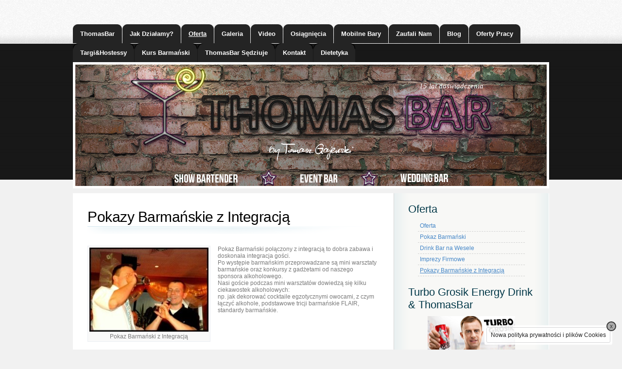

--- FILE ---
content_type: text/html
request_url: https://thomasbar.us/pokazy-barmanskie-z-integracja.html
body_size: 6597
content:
<!DOCTYPE html PUBLIC "-//W3C//DTD XHTML 1.0 Transitional//EN" "http://www.w3.org/TR/xhtml1/DTD/xhtml1-transitional.dtd" >
<html xmlns="http://www.w3.org/1999/xhtml">
<head>
    <meta http-equiv="Content-Type" content="text/html; charset=UTF-8" />
    <meta name="description" content="ThomasBar to pokazy barma&#324;skie z integracj&#261; na ka&#380;d&#261; uroczysto&#347;&#263;. Zapraszamy do wsp&oacute;&#322;pracy !!!" />
    <meta name="keywords" content="Pokazy Barma&#324;skie z Integracj&#261;" /> 
    <meta name="title" content="Pokazy Barma&#324;skie z Integracj&#261; - ThomasBar" />
        <meta name="google-site-verification" content="_vaTXUr5Qg6KqFSW6iZYTx4UajGHLAQNl7Z_5E6mjAg" />

    <title>Pokazy Barma&#324;skie z Integracj&#261; - ThomasBar        
    </title>

<!--CMS_PAGE_PART-->
        <link rel="shortcut icon" href="/favicon.ico?v=1038" />
        <link rel="icon" type="image/png" href="/favicon.png?v=1038" />
    <link href="/css/reset_new.css?v=@build.version@" type="text/css" rel="stylesheet" />
    <link href="/css/site.css?v=@build.version@" type="text/css" rel="stylesheet" />
    <!--[if IE 9]>
        <link href="/css/reset-ie9_new.css?v=@build.version@" type="text/css" rel="stylesheet" />
    <![endif]-->
    <!--[if lte IE 8]>
        <link href="/css/reset-ie_new.css?v=@build.version@" type="text/css" rel="stylesheet" />
    <![endif]-->

    <link href="/templates/basic3/themes/yosemite/style.css?v=@build.version@" type="text/css" rel="stylesheet" />
            <link href="/user.css?v=1038" type="text/css" rel="stylesheet" id="user_css" />
    	    <!--[if lt IE 9]>
    	        <link href="/user-ie.css?v=1038" type="text/css" rel="stylesheet" id="user_css_ie" />
    	    <![endif]-->
	    <link href="/custom.css?v=1038" type="text/css" rel="stylesheet" id="custom_css" />
        <script type="text/javascript" src="https://ajax.googleapis.com/ajax/libs/jquery/1.4.2/jquery.min.js"></script>
        <script type="text/javascript" src="/js/remove_cloud.js?v=@build.version@"></script>
        <script type="text/javascript" src="/js/jquery.nivo.slider.pack.js?v=@build.version@"></script>
    
    <script type="text/javascript" src="https://ajax.googleapis.com/ajax/libs/swfobject/2.2/swfobject.js"></script>
    <script type="text/javascript" src="/js/mf_basic_scripts.js?v=@build.version@"></script>
    
    <script type="text/javascript" src="/js/mf_site_scripts.js?v=@build.version@"></script>
    <script type="text/javascript" src="/js/mf_contact_scripts.js?v=@build.version@"></script>
    
    <script type="text/javascript" src="/js/slimbox2.js?v=@build.version@"></script>
    <link href="/css/slimbox2.css?v=@build.version@" type="text/css" rel="stylesheet" media="screen" />
    <script type="text/javascript" src="https://ajax.googleapis.com/ajax/libs/jqueryui/1.8.24/jquery-ui.min.js"></script>

    <script type="text/javascript" src="/seam/resource/remoting/resource/remote.js"></script>
       	<script type="text/javascript">
              var _gaq = _gaq || [];
              (function() {
                var ga = document.createElement('script'); ga.type = 'text/javascript'; ga.async = true;
                ga.src = ('https:' == document.location.protocol ? 'https://ssl' : 'http://www') + '.google-analytics.com/ga.js';
                var s = document.getElementsByTagName('script')[0]; s.parentNode.insertBefore(ga, s);
              })();
                  /*mf sites*/
                  _gaq.push(['_setAccount', 'UA-16277848-16']);
                  _gaq.push(['_trackPageview']);
                  /*users*/
                  _gaq.push(['_setAccount', 'UA-24658591-22']);
                  _gaq.push(['_trackPageview']);
              
        </script>
    
    <script type="text/javascript">
        jQuery(function() {
            jQuery('.datepicker').datepicker({
                dateFormat: 'dd.mm.yy',
                autoSize: true,
                prevText: '«',
                nextText: '»',
                monthNames: ['Styczeń','Luty','Marzec','Kwiecień','Maj','Czerwiec','Lipiec','Sierpień','Wrzesień','Październik','Listopad','Grudzień'],
                dayNamesMin: ['Po', 'Wt', 'Śr', 'Cz', 'Pt', 'So', 'Nd']
            });
        });
    </script>
</head>
<!--CMS_PAGE_PART-->
<body class="pl"><div id="module_specifics">

        <script>
            mfContact.setTranslations({
                checkedFields: 'Zaznaczone pola',
                fieldRequired: 'Pole wymagane!',
                invalidEmail: 'Nieprawidłowy e-mail',
                sendSuccess: 'Dziękujemy za skorzystanie z formularza.',
                sendFail: 'Wysyłanie nie powiodło się. Spróbuj ponownie za kilka minut.<br />Kliknij w tekst aby ukryć komunikat.',
                sending: 'Trwa wysyłanie...'
            });
            mfAppendCookieBox('Używamy plików cookies (ciasteczek) w celach statystycznych oraz by ułatwić korzystanie z naszego serwisu.<br />W każdej chwili możesz zablokować lub ograniczyć zapisywanie plików cookies na Twoim urządzeniu zmieniając ustawienia przeglądarki internetowej.', 'Nowa polityka prywatności i plików Cookies');
        </script></div><div id="fixed_icons"></div><span id="cf_slimbox_script">
        <script type="text/javascript">
        cf_load_slimbox();
        </script></span> 	
    <div id="main"><div id="menu">
           <ul id="section_menu" class="normal_mode">
                   <li class="menuitem first">
                      <a href="/" class="module_article">ThomasBar
                      </a>
                   </li>
                   <li class="menuitem">
                      <a href="/jak-dzialamy.html" class="module_article">Jak Dzia&#322;amy?
                      </a>
                   </li>
                   <li class="active">
                      <a href="/oferta.html" class="module_article">Oferta
                      </a>
                   </li>
                   <li class="menuitem">
                      <a href="/galeria-2004---2025.html" class="module_gallery">Galeria
                      </a>
                   </li>
                   <li class="menuitem">
                      <a href="/pokazy-barmanskie-w-tvn--orange-sportpokaz-barmanski-na-weselu.html" class="module_video">Video
                      </a>
                   </li>
                   <li class="menuitem">
                      <a href="/konkursy-barmanskie.html" class="module_news">Osi&#261;gni&#281;cia
                      </a>
                   </li>
                   <li class="menuitem">
                      <a href="/mobilne-bary.html" class="module_gallery">Mobilne Bary
                      </a>
                   </li>
                   <li class="menuitem">
                      <a href="/zaufali-nam.html" class="module_gallery">Zaufali Nam
                      </a>
                   </li>
                   <li class="menuitem">
                      <a href="/blog.html" class="module_gallery">Blog
                      </a>
                   </li>
                   <li class="menuitem">
                      <a href="/untitled.html" class="module_career">Oferty Pracy
                      </a>
                   </li>
                   <li class="menuitem">
                      <a href="/targihostessy.html" class="module_article">Targi&amp;Hostessy
                      </a>
                   </li>
                   <li class="menuitem">
                      <a href="/kurs-barmanski.html" class="module_article">Kurs Barma&#324;ski 
                      </a>
                   </li>
                   <li class="menuitem">
                      <a href="/thomasbar-sedziuje.html" class="module_gallery">ThomasBar S&#281;dziuje
                      </a>
                   </li>
                   <li class="menuitem">
                      <a href="/kontakt0.html" class="module_company">Kontakt
                      </a>
                   </li>
                   <li class="menuitem last">
                      <a href="/tomasz-gajewski---dietetyka-i-stopnia-trener-uefa-b.html" class="module_gallery">Dietetyka
                      </a>
                   </li>
                      <li class="clear"></li>
            </ul>
            <div class="clear"></div></div>

    <div id="header">
            <h1>ThomasBar - Pokaz Barmanski, Barman na Wesele, Barman na Event, Drink Bar na Wesele., Obs&#322;uga Barma&#324;ska, Pokazy Barmanskie, Pokaz Barmanski Warszawa, Pokazy Barmanskie Warszawa, Obsluga Barmanska Warszawa., Barman na Impreze Warszawa.
            </h1>
            <h2>15 lat do&#347;wiadczenia
            </h2>
		<div class="clear"></div>
	</div><div id="logo"><div id="header_image_wrapper" style="width: 970px; height: 250px;background: url('thumb_a22508984582.jpeg') no-repeat;" class="content_id_header"><img src="/thumb_a22508984582.jpeg" alt="header" style="" /></div></div>
    <!--CMS_PAGE_PART-->
    <!--CMS_PAGE_PART-->
        <div class="content">
        	<div id="container" class="container">
        	   <div id="body"><div id="module_body">
	<!--CMS_PAGE_PART-->

    <!-- Module title -->
        <h2 class="module_header">Pokazy Barma&#324;skie z Integracj&#261;</h2>
    <br class="clear" />
    <!-- Contents --><div id="module_contents"><div id="content_0" class="content_id_3896818 contents chapter even"><div id="thumbwrapper_0_0" class="thumbwrapper left content_id_3896818">
            <a href="/portal/3df6ecfabae7.jpeg" target="_self" rel="lightbox-gallery" title="Pokaz Barma&#324;ski z Integracj&#261;" class="image_link" style="width: 245px; height: 173px"><img id="image_0_img" src="/portal/thumb_3df6ecfabae7.jpeg" alt="Pokaz Barma&#324;ski z Integracj&#261;" title="Pokaz Barma&#324;ski z Integracj&#261;" />
            </a><div id="mf_0_0_caption" class="thumbcaption" style="width: 245px">Pokaz Barma&#324;ski z Integracj&#261;</div></div><div id="content_0_text_container" class="text_container"><div id="content_0_text_wrapper">
        <div id="content_0_text" class="long_text">
            <div id="content_0_text_content"><p>Pokaz Barmański połączony z integracją to dobra zabawa i doskonała integracja gości.<br />Po występie barmańskim przeprowadzane są mini warsztaty barmańskie oraz konkursy z gadżetami od naszego sponsora alkoholowego.<br />Nasi goście podczas mini warsztat&oacute;w dowiedzą się kilku ciekawostek alkoholowych:<br />np. jak dekorować cocktaile egzotycznymi owocami, z czym łączyć alkohole, podstawowe tricji barmańskie FLAIR, standardy barmańskie.</p>
            </div>
        </div></div></div>
        <div class="clear"></div></div><div id="content_1" class="content_id_3896820 contents chapter odd"><div id="content_1_text_container" class="text_container"><div id="content_1_text_wrapper">
        <div id="content_1_text" class="long_text">
            <div id="content_1_text_content"><p style="text-align: justify;"><a tabindex="0" href="oferta.html">&nbsp;</a></p>
            </div>
        </div></div></div>
        <div class="clear"></div></div><div id="content_2" class="content_id_3896822 contents chapter even"><div id="content_2_text_container" class="text_container"><div id="content_2_text_wrapper">
        <div id="content_2_text" class="long_text add_content">
            <div id="content_2_text_content">
            </div>
        </div></div></div>
        <div class="clear"></div></div></div><div id="module_html"></div></div>
           		</div><div id="sidebar">

    <!--CMS_PAGE_PART-->
    <!--CMS_PAGE_PART-->
    <!-- Sidebar contents --><div id="sidebar_content_menu" class="sidebar_content">
	    <h3 class="sidebar_content_header">Oferta</h3>
	       <ul id="module_menu">
    		       <li class="">
                        <a href="/oferta.html">Oferta</a>
    			   </li>
    		       <li class="">
                        <a href="/pokaz-barmanski.html">Pokaz Barma&#324;ski</a>
    			   </li>
    		       <li class="">
                        <a href="/drink-bar-na-wesele.html">Drink Bar na Wesele</a>
    			   </li>
    		       <li class="">
                        <a href="/imprezy-firmowe.html">Imprezy Firmowe</a>
    			   </li>
    		       <li class="active">
                        <a href="/pokazy-barmanskie-z-integracja.html">Pokazy Barma&#324;skie z Integracj&#261;</a>
    			   </li>
           </ul></div><div id="sidebar_contents"><div id="sidebar_content_0" class="content_id_sidebar_content_637320 sidebar_content sidebar_banner">
        <h3 class="sidebar_content_header">Turbo Grosik Energy Drink &amp; ThomasBar</h3>
			<a id="banner_0_wrapper" href="http://thomasbar.us/turbo-grosik-energy-drinkpokaz-barmanski.html" class="banner_wrapper" target="_self" style="width: 180px; height: 137px;"><img id="banner_image_0" src="/portal/thumb_caebe6be1b55.png" />
                <span class="drag_overlay element_overlay"></span>
			</a></div><div id="sidebar_content_1" class="content_id_sidebar_content_641054 sidebar_content sidebar_banner">
        <h3 class="sidebar_content_header">Pokaz Barma&#324;ski na Weselu - Video</h3>
			<a id="banner_1_wrapper" href="https://youtube.com/embed/w5z-HxXnM2k?wmode=transparent" class="banner_wrapper" target="_blank" style="width: 180px; height: 135px;"><img id="banner_image_1" src="/portal/thumb_f1436faca735.jpeg" />
                <span class="drag_overlay element_overlay"></span>
			</a></div><div id="sidebar_content_2" class="content_id_sidebar_content_437161 sidebar_content sidebar_banner">
        <h3 class="sidebar_content_header">ThomasBar w TV - Gdynia</h3>
			<a id="banner_2_wrapper" href="https://youtube.com/embed/jlcFDyel4gs?wmode=transparent" class="banner_wrapper" target="_blank" style="width: 166px; height: 124px;"><img id="banner_image_2" src="/portal/thumb_1a66456486a2.jpeg" />
                <span class="drag_overlay element_overlay"></span>
			</a></div><div id="sidebar_content_3" class="content_id_sidebar_content_420502 sidebar_content sidebar_banner">
        <h3 class="sidebar_content_header">ThomasBar w Polsat TV - Warszawa</h3>
			<a id="banner_3_wrapper" href="https://youtube.com/embed/CGyuXXhatns?wmode=transparent" class="banner_wrapper" target="_blank" style="width: 180px; height: 101px;"><img id="banner_image_3" src="/portal/thumb_9af8923c19fc.jpeg" />
                <span class="drag_overlay element_overlay"></span>
			</a></div><div id="sidebar_content_4" class="content_id_sidebar_content_427466 sidebar_content sidebar_banner">
        <h3 class="sidebar_content_header">Pokazy Barma&#324;skie Targi USA&amp;&amp;Cannes&amp;Munchen</h3>
			<a id="banner_4_wrapper" href="http://thomasbar.us/pokazy-barmanskie-tandem-usacannesmunchen.html" class="banner_wrapper" target="_self" style="width: 180px; height: 135px;"><img id="banner_image_4" src="/portal/thumb_13ab367b7f29.jpeg" />
                <span class="drag_overlay element_overlay"></span>
			</a></div><div id="sidebar_content_5" class="content_id_sidebar_content_407385 sidebar_content sidebar_sidebargallery">
        <h3 class="sidebar_content_header">Galeria 2005-2025</h3><div id="sidebar_slideshow">
            <a class="slideshow" id="slideshow_5" href="/galeria-2004---2025.html" style="width: 160px; height: 160px;">
                    <span class="slide" style="width: 160px; height: 160px;">
                        <span class="slide_content_wrapper" style="width: 160px; height: 160px;">
                            <span class="slide_content">
                                <img src="/portal/thumb160_776e937768dd.jpeg" id="slide_2438791" alt="" title="" /><span id="j_id305:0:j_id307" class="slide_title">Barman na Imprez&#281; Firmow&#261;</span>
                            </span>
                        </span>
                    </span>
                    <span class="slide" style="width: 160px; height: 160px;">
                        <span class="slide_content_wrapper" style="width: 160px; height: 160px;">
                            <span class="slide_content">
                                <img src="/portal/thumb160_624c213661d7.jpeg" id="slide_2438795" alt="" title="" /><span id="j_id305:1:j_id307" class="slide_title">Pokaz Barma&#324;ski Suwa&#322;ki</span>
                            </span>
                        </span>
                    </span>
                    <span class="slide" style="width: 160px; height: 160px;">
                        <span class="slide_content_wrapper" style="width: 160px; height: 160px;">
                            <span class="slide_content">
                                <img src="/portal/thumb160_e5010d41617f.jpeg" id="slide_2438797" alt="" title="" /><span id="j_id305:2:j_id307" class="slide_title">Pokaz Barma&#324;ski Warszawa</span>
                            </span>
                        </span>
                    </span>
                    <span class="slide" style="width: 160px; height: 160px;">
                        <span class="slide_content_wrapper" style="width: 160px; height: 160px;">
                            <span class="slide_content">
                                <img src="/portal/thumb160_fbe74c7a076e.jpeg" id="slide_2438803" alt="" title="" /><span id="j_id305:3:j_id307" class="slide_title">Drink Bar Kaszuby</span>
                            </span>
                        </span>
                    </span>
                    <span class="slide" style="width: 160px; height: 160px;">
                        <span class="slide_content_wrapper" style="width: 160px; height: 160px;">
                            <span class="slide_content">
                                <img src="/portal/thumb160_6f81021300f9.jpeg" id="slide_2438805" alt="" title="" /><span id="j_id305:4:j_id307" class="slide_title">Obs&#322;uga Barma&#324;ska Gdynia</span>
                            </span>
                        </span>
                    </span>
                    <span class="slide" style="width: 160px; height: 160px;">
                        <span class="slide_content_wrapper" style="width: 160px; height: 160px;">
                            <span class="slide_content">
                                <img src="/portal/thumb160_a94b5aeb6054.jpeg" id="slide_2438807" alt="" title="" /><span id="j_id305:5:j_id307" class="slide_title">Drink Bar</span>
                            </span>
                        </span>
                    </span>
                    <span class="slide" style="width: 160px; height: 160px;">
                        <span class="slide_content_wrapper" style="width: 160px; height: 160px;">
                            <span class="slide_content">
                                <img src="/portal/thumb160_d03592988025.jpeg" id="slide_2444798" alt="" title="" /><span id="j_id305:6:j_id307" class="slide_title">Pokaz Barma&#324;ski  Ostr&oacute;da</span>
                            </span>
                        </span>
                    </span>
                    <span class="slide" style="width: 160px; height: 160px;">
                        <span class="slide_content_wrapper" style="width: 160px; height: 160px;">
                            <span class="slide_content">
                                <img src="/portal/thumb160_3d7377b0e99d.jpeg" id="slide_2449630" alt="" title="" /><span id="j_id305:7:j_id307" class="slide_title">Pokaz Barma&#324;ski Gda&#324;sk</span>
                            </span>
                        </span>
                    </span>
                    <span class="slide" style="width: 160px; height: 160px;">
                        <span class="slide_content_wrapper" style="width: 160px; height: 160px;">
                            <span class="slide_content">
                                <img src="/portal/thumb160_b095c1d0dfb8.jpeg" id="slide_2449722" alt="" title="" /><span id="j_id305:8:j_id307" class="slide_title">Barman na Wesele P&#322;ock</span>
                            </span>
                        </span>
                    </span>
                    <span class="slide" style="width: 160px; height: 160px;">
                        <span class="slide_content_wrapper" style="width: 160px; height: 160px;">
                            <span class="slide_content">
                                <img src="/portal/thumb160_e50f9648a8f7.jpeg" id="slide_2449746" alt="" title="" /><span id="j_id305:9:j_id307" class="slide_title">Barman na Wesele  Gdynia</span>
                            </span>
                        </span>
                    </span>
                    <span class="slide" style="width: 160px; height: 160px;">
                        <span class="slide_content_wrapper" style="width: 160px; height: 160px;">
                            <span class="slide_content">
                                <img src="/portal/thumb160_c69e398e9a94.jpeg" id="slide_2449748" alt="" title="" /><span id="j_id305:10:j_id307" class="slide_title">Barman na Wesele Kielce</span>
                            </span>
                        </span>
                    </span>
                    <span class="slide" style="width: 160px; height: 160px;">
                        <span class="slide_content_wrapper" style="width: 160px; height: 160px;">
                            <span class="slide_content">
                                <img src="/portal/thumb160_7f8acd6efc00.jpeg" id="slide_2452384" alt="" title="" /><span id="j_id305:11:j_id307" class="slide_title">Barman na Wesele Szczecin</span>
                            </span>
                        </span>
                    </span>
                    <span class="slide" style="width: 160px; height: 160px;">
                        <span class="slide_content_wrapper" style="width: 160px; height: 160px;">
                            <span class="slide_content">
                                <img src="/portal/thumb160_57203b76380a.jpeg" id="slide_2462091" alt="" title="" /><span id="j_id305:12:j_id307" class="slide_title">Pokaz Barma&#324;ski Ko&#322;obrzeg </span>
                            </span>
                        </span>
                    </span>
                    <span class="slide" style="width: 160px; height: 160px;">
                        <span class="slide_content_wrapper" style="width: 160px; height: 160px;">
                            <span class="slide_content">
                                <img src="/portal/thumb160_108abf823964.jpeg" id="slide_2462093" alt="" title="" /><span id="j_id305:13:j_id307" class="slide_title">Pokaz Barma&#324;ski na Urodzinach</span>
                            </span>
                        </span>
                    </span>
                    <span class="slide" style="width: 160px; height: 160px;">
                        <span class="slide_content_wrapper" style="width: 160px; height: 160px;">
                            <span class="slide_content">
                                <img src="/portal/thumb160_b4285954ff38.jpeg" id="slide_2942740" alt="" title="" /><span id="j_id305:14:j_id307" class="slide_title">Pokaz Barma&#324;ski Pozna&#324;</span>
                            </span>
                        </span>
                    </span>
                    <span class="slide" style="width: 160px; height: 160px;">
                        <span class="slide_content_wrapper" style="width: 160px; height: 160px;">
                            <span class="slide_content">
                                <img src="/portal/thumb160_5d1e424e04cf.jpeg" id="slide_2942746" alt="" title="" /><span id="j_id305:15:j_id307" class="slide_title">Pokaz Barma&#324;ski Zamo&#347;&#263;</span>
                            </span>
                        </span>
                    </span>
                    <span class="slide" style="width: 160px; height: 160px;">
                        <span class="slide_content_wrapper" style="width: 160px; height: 160px;">
                            <span class="slide_content">
                                <img src="/portal/thumb160_5f8b7b643454.jpeg" id="slide_2942778" alt="" title="" /><span id="j_id305:16:j_id307" class="slide_title">Barman na Wesele Lublin</span>
                            </span>
                        </span>
                    </span>
                    <span class="slide" style="width: 160px; height: 160px;">
                        <span class="slide_content_wrapper" style="width: 160px; height: 160px;">
                            <span class="slide_content">
                                <img src="/portal/thumb160_76110cb7e3de.jpeg" id="slide_2945178" alt="" title="" /><span id="j_id305:17:j_id307" class="slide_title">Pokaz Barma&#324;ski &#321;&oacute;dz</span>
                            </span>
                        </span>
                    </span>
                    <span class="slide" style="width: 160px; height: 160px;">
                        <span class="slide_content_wrapper" style="width: 160px; height: 160px;">
                            <span class="slide_content">
                                <img src="/portal/thumb160_2f98b47ad33c.jpeg" id="slide_2951205" alt="" title="" /><span id="j_id305:18:j_id307" class="slide_title">Pokaz Barma&#324;ski Sopot</span>
                            </span>
                        </span>
                    </span>
                    <span class="slide" style="width: 160px; height: 160px;">
                        <span class="slide_content_wrapper" style="width: 160px; height: 160px;">
                            <span class="slide_content">
                                <img src="/portal/thumb160_82c0f61b16a0.jpeg" id="slide_2951207" alt="" title="" /><span id="j_id305:19:j_id307" class="slide_title">Pokaz Barma&#324;ski Elbl&#261;g</span>
                            </span>
                        </span>
                    </span>
                    <span class="slide" style="width: 160px; height: 160px;">
                        <span class="slide_content_wrapper" style="width: 160px; height: 160px;">
                            <span class="slide_content">
                                <img src="/portal/thumb160_ded530214987.jpeg" id="slide_2951209" alt="" title="" /><span id="j_id305:20:j_id307" class="slide_title">Pokaz Barma&#324;ski Olsztyn</span>
                            </span>
                        </span>
                    </span>
                    <span class="slide" style="width: 160px; height: 160px;">
                        <span class="slide_content_wrapper" style="width: 160px; height: 160px;">
                            <span class="slide_content">
                                <img src="/portal/thumb160_86e99df32488.jpeg" id="slide_2951211" alt="" title="" /><span id="j_id305:21:j_id307" class="slide_title">Pokazy Barma&#324;skie</span>
                            </span>
                        </span>
                    </span>
                    <span class="slide" style="width: 160px; height: 160px;">
                        <span class="slide_content_wrapper" style="width: 160px; height: 160px;">
                            <span class="slide_content">
                                <img src="/portal/thumb160_1d0aad2b1b6c.jpeg" id="slide_2951213" alt="" title="" /><span id="j_id305:22:j_id307" class="slide_title">Pokaz Barma&#324;ski Kaszuby</span>
                            </span>
                        </span>
                    </span>
                    <span class="slide" style="width: 160px; height: 160px;">
                        <span class="slide_content_wrapper" style="width: 160px; height: 160px;">
                            <span class="slide_content">
                                <img src="/portal/thumb160_023e687583d9.jpeg" id="slide_2951215" alt="" title="" /><span id="j_id305:23:j_id307" class="slide_title">Pokaz Barma&#324;ski  Bydgoszcz</span>
                            </span>
                        </span>
                    </span>
                    <span class="slide" style="width: 160px; height: 160px;">
                        <span class="slide_content_wrapper" style="width: 160px; height: 160px;">
                            <span class="slide_content">
                                <img src="/portal/thumb160_35a57e5873e3.jpeg" id="slide_2951217" alt="" title="" /><span id="j_id305:24:j_id307" class="slide_title">Pokaz Barma&#324;ski Szczecin</span>
                            </span>
                        </span>
                    </span>
                    <span class="slide" style="width: 160px; height: 160px;">
                        <span class="slide_content_wrapper" style="width: 160px; height: 160px;">
                            <span class="slide_content">
                                <img src="/portal/thumb160_6d8f85671c34.jpeg" id="slide_2951219" alt="" title="" /><span id="j_id305:25:j_id307" class="slide_title">Pokaz Barma&#324;ski na Osiemnastce </span>
                            </span>
                        </span>
                    </span>
                    <span class="slide" style="width: 160px; height: 160px;">
                        <span class="slide_content_wrapper" style="width: 160px; height: 160px;">
                            <span class="slide_content">
                                <img src="/portal/thumb160_9daa6a2f9c7c.jpeg" id="slide_2951221" alt="" title="" /><span id="j_id305:26:j_id307" class="slide_title">Pokaz Barma&#324;ski Miko&#322;ajki</span>
                            </span>
                        </span>
                    </span>
                    <span class="slide" style="width: 160px; height: 160px;">
                        <span class="slide_content_wrapper" style="width: 160px; height: 160px;">
                            <span class="slide_content">
                                <img src="/portal/thumb160_d2cb3c737964.jpeg" id="slide_3906183" alt="" title="" /><span id="j_id305:27:j_id307" class="slide_title">Barman na Wesele Wrze&#347;nia</span>
                            </span>
                        </span>
                    </span>
                    <span class="slide" style="width: 160px; height: 160px;">
                        <span class="slide_content_wrapper" style="width: 160px; height: 160px;">
                            <span class="slide_content">
                                <img src="/portal/thumb160_ad06cfe484f4.jpeg" id="slide_3906185" alt="" title="" /><span id="j_id305:28:j_id307" class="slide_title">Pokaz Barma&#324;ski Mazury</span>
                            </span>
                        </span>
                    </span>
                    <span class="slide" style="width: 160px; height: 160px;">
                        <span class="slide_content_wrapper" style="width: 160px; height: 160px;">
                            <span class="slide_content">
                                <img src="/portal/thumb160_f88596b9de91.jpeg" id="slide_3911290" alt="" title="" /><span id="j_id305:29:j_id307" class="slide_title">Pokaz Barma&#324;ski Pomorskie</span>
                            </span>
                        </span>
                    </span>
                    <span class="slide" style="width: 160px; height: 160px;">
                        <span class="slide_content_wrapper" style="width: 160px; height: 160px;">
                            <span class="slide_content">
                                <img src="/portal/thumb160_5ba3cebdb30d.jpeg" id="slide_3911294" alt="" title="" /><span id="j_id305:30:j_id307" class="slide_title">Pokaz Barma&#324;ski Mazowieckie</span>
                            </span>
                        </span>
                    </span>
                    <span class="slide" style="width: 160px; height: 160px;">
                        <span class="slide_content_wrapper" style="width: 160px; height: 160px;">
                            <span class="slide_content">
                                <img src="/portal/thumb160_1348ac571fe8.jpeg" id="slide_3921615" alt="" title="" /><span id="j_id305:31:j_id307" class="slide_title">Mobilni Barmani.</span>
                            </span>
                        </span>
                    </span>
                    <span class="slide" style="width: 160px; height: 160px;">
                        <span class="slide_content_wrapper" style="width: 160px; height: 160px;">
                            <span class="slide_content">
                                <img src="/portal/thumb160_b41bf52f9beb.jpeg" id="slide_3930674" alt="" title="" /><span id="j_id305:32:j_id307" class="slide_title">Pokaz Barmana</span>
                            </span>
                        </span>
                    </span>
                    <span class="slide" style="width: 160px; height: 160px;">
                        <span class="slide_content_wrapper" style="width: 160px; height: 160px;">
                            <span class="slide_content">
                                <img src="/portal/thumb160_11160830d1a9.jpeg" id="slide_3964575" alt="" title="" /><span id="j_id305:33:j_id307" class="slide_title">Pokaz Barma&#324;ski Koszalin</span>
                            </span>
                        </span>
                    </span>
                    <span class="slide" style="width: 160px; height: 160px;">
                        <span class="slide_content_wrapper" style="width: 160px; height: 160px;">
                            <span class="slide_content">
                                <img src="/portal/thumb160_f46e621006a9.jpeg" id="slide_4003006" alt="" title="" /><span id="j_id305:34:j_id307" class="slide_title">Konkurs Barma&#324;ski DUBAI</span>
                            </span>
                        </span>
                    </span>
                    <span class="slide" style="width: 160px; height: 160px;">
                        <span class="slide_content_wrapper" style="width: 160px; height: 160px;">
                            <span class="slide_content">
                                <img src="/portal/thumb160_f5278bfe7efc.jpeg" id="slide_4003972" alt="" title="" /><span id="j_id305:35:j_id307" class="slide_title">Barman na Wesele</span>
                            </span>
                        </span>
                    </span>
                    <span class="slide" style="width: 160px; height: 160px;">
                        <span class="slide_content_wrapper" style="width: 160px; height: 160px;">
                            <span class="slide_content">
                                <img src="/portal/thumb160_0c58109a2622.jpeg" id="slide_4003974" alt="" title="" /><span id="j_id305:36:j_id307" class="slide_title">Konkurs Barma&#324;ski Taiwan</span>
                            </span>
                        </span>
                    </span>
                    <span class="slide" style="width: 160px; height: 160px;">
                        <span class="slide_content_wrapper" style="width: 160px; height: 160px;">
                            <span class="slide_content">
                                <img src="/portal/thumb160_dd653a047c9f.jpeg" id="slide_4009240" alt="" title="" /><span id="j_id305:37:j_id307" class="slide_title">Zawody barma&#324;skie</span>
                            </span>
                        </span>
                    </span>
                    <span class="slide" style="width: 160px; height: 160px;">
                        <span class="slide_content_wrapper" style="width: 160px; height: 160px;">
                            <span class="slide_content">
                                <img src="/portal/thumb160_5fb2df7cf31c.jpeg" id="slide_4025613" alt="" title="" /><span id="j_id305:38:j_id307" class="slide_title">Pokaz Barma&#324;ski na Dyskotece</span>
                            </span>
                        </span>
                    </span>
                    <span class="slide" style="width: 160px; height: 160px;">
                        <span class="slide_content_wrapper" style="width: 160px; height: 160px;">
                            <span class="slide_content">
                                <img src="/portal/thumb160_7f9b1ba49142.jpeg" id="slide_4042843" alt="" title="" /><span id="j_id305:39:j_id307" class="slide_title">Kurs Flair</span>
                            </span>
                        </span>
                    </span>
                    <span class="slide" style="width: 160px; height: 160px;">
                        <span class="slide_content_wrapper" style="width: 160px; height: 160px;">
                            <span class="slide_content">
                                <img src="/portal/thumb160_8f1c8751bbe1.jpeg" id="slide_4114462" alt="" title="" /><span id="j_id305:40:j_id307" class="slide_title">Koktaile na Weselu</span>
                            </span>
                        </span>
                    </span>
                    <span class="slide" style="width: 160px; height: 160px;">
                        <span class="slide_content_wrapper" style="width: 160px; height: 160px;">
                            <span class="slide_content">
                                <img src="/portal/thumb160_a69cf2af9ace.jpeg" id="slide_4231700" alt="" title="" /><span id="j_id305:41:j_id307" class="slide_title">Drink Bar Warszawa</span>
                            </span>
                        </span>
                    </span>
                    <span class="slide" style="width: 160px; height: 160px;">
                        <span class="slide_content_wrapper" style="width: 160px; height: 160px;">
                            <span class="slide_content">
                                <img src="/portal/thumb160_03d001d2c3d9.jpeg" id="slide_4231704" alt="" title="" /><span id="j_id305:42:j_id307" class="slide_title">Pokaz Barma&#324;ski Ko&#322;obrzeg</span>
                            </span>
                        </span>
                    </span>
                    <span class="slide" style="width: 160px; height: 160px;">
                        <span class="slide_content_wrapper" style="width: 160px; height: 160px;">
                            <span class="slide_content">
                                <img src="/portal/thumb160_86bf1ddd61af.jpeg" id="slide_4231710" alt="" title="" /><span id="j_id305:43:j_id307" class="slide_title">Pokazy Barma&#324;skie</span>
                            </span>
                        </span>
                    </span>
                    <span class="slide" style="width: 160px; height: 160px;">
                        <span class="slide_content_wrapper" style="width: 160px; height: 160px;">
                            <span class="slide_content">
                                <img src="/portal/thumb160_907d8eba7661.jpeg" id="slide_4262029" alt="" title="" /><span id="j_id305:44:j_id307" class="slide_title">Konkurs Barma&#324;ski Niemcy</span>
                            </span>
                        </span>
                    </span>
                    <span class="slide" style="width: 160px; height: 160px;">
                        <span class="slide_content_wrapper" style="width: 160px; height: 160px;">
                            <span class="slide_content">
                                <img src="/portal/thumb160_ae5cc398333a.jpeg" id="slide_4270304" alt="" title="" /><span id="j_id305:45:j_id307" class="slide_title">Pokaz Barma&#324;ski Tandem</span>
                            </span>
                        </span>
                    </span>
                    <span class="slide" style="width: 160px; height: 160px;">
                        <span class="slide_content_wrapper" style="width: 160px; height: 160px;">
                            <span class="slide_content">
                                <img src="/portal/thumb160_9beac8496405.jpeg" id="slide_4273647" alt="" title="" /><span id="j_id305:46:j_id307" class="slide_title">Pokaz Barma&#324;ski Cz&#281;stochowa</span>
                            </span>
                        </span>
                    </span>
                    <span class="slide" style="width: 160px; height: 160px;">
                        <span class="slide_content_wrapper" style="width: 160px; height: 160px;">
                            <span class="slide_content">
                                <img src="/portal/thumb160_2a2cdfc4399b.jpeg" id="slide_4344045" alt="" title="" /><span id="j_id305:47:j_id307" class="slide_title">Pokaz Barma&#324;ski Kalisz</span>
                            </span>
                        </span>
                    </span>
                    <span class="slide" style="width: 160px; height: 160px;">
                        <span class="slide_content_wrapper" style="width: 160px; height: 160px;">
                            <span class="slide_content">
                                <img src="/portal/thumb160_72cde129b456.jpeg" id="slide_4580898" alt="" title="" /><span id="j_id305:48:j_id307" class="slide_title">Pokaz dla WO&#346;P</span>
                            </span>
                        </span>
                    </span>
                    <span class="slide" style="width: 160px; height: 160px;">
                        <span class="slide_content_wrapper" style="width: 160px; height: 160px;">
                            <span class="slide_content">
                                <img src="/portal/thumb160_8bde4c739e3e.jpeg" id="slide_4580900" alt="" title="" /><span id="j_id305:49:j_id307" class="slide_title">Pokaz Barma&#324;ski  w Karczewiu</span>
                            </span>
                        </span>
                    </span>
                    <span class="slide" style="width: 160px; height: 160px;">
                        <span class="slide_content_wrapper" style="width: 160px; height: 160px;">
                            <span class="slide_content">
                                <img src="/portal/thumb160_9d5267677f47.jpeg" id="slide_4824541" alt="" title="" /><span id="j_id305:50:j_id307" class="slide_title">Targi w Cannes / Team</span>
                            </span>
                        </span>
                    </span>
                    <span class="slide" style="width: 160px; height: 160px;">
                        <span class="slide_content_wrapper" style="width: 160px; height: 160px;">
                            <span class="slide_content">
                                <img src="/portal/thumb160_1e9233b33100.jpeg" id="slide_7643945" alt="" title="" /><span id="j_id305:51:j_id307" class="slide_title">Pokaz Warszawa</span>
                            </span>
                        </span>
                    </span>
                    <span class="slide" style="width: 160px; height: 160px;">
                        <span class="slide_content_wrapper" style="width: 160px; height: 160px;">
                            <span class="slide_content">
                                <img src="/portal/thumb160_1ade3ff6882d.jpeg" id="slide_7969325" alt="" title="" />
                            </span>
                        </span>
                    </span>
            </a>
        <script type="text/javascript">
            mfSlideShow.init();
        </script></div></div></div>
    <!--CMS_PAGE_PART--></div>
           		<div class="clear"></div>
           	</div><div id="footer">
            <script src="/seam/resource/remoting/interface.js?visitsCounterAction"></script>
            <script src="/js/mf_counter.js?v=@build.version@"></script>
            <script type="text/javascript">
                if(mfCookie.read('mf_visits_count') !== 'false'){
                	var address = true ? document.domain : 'thomasbar.us';
                	Seam.Component.getInstance('visitsCounterAction').incrementVisitsCount(address, function() {});
                	mfCookie.create('mf_visits_count', 'false');
                }
            </script><div id="footer_main" class="wide">
                <ul>            
                        <li><a href="/index.html">ThomasBar</a></li>            
                        <li><a href="/jak-dzialamy.html">Jak Dzia&#322;amy?</a></li>            
                        <li><a href="/oferta.html">Oferta</a></li>            
                        <li><a href="/galeria-2004---2025.html">Galeria</a></li>            
                        <li><a href="/pokazy-barmanskie-w-tvn--orange-sportpokaz-barmanski-na-weselu.html">Video</a></li>            
                        <li><a href="/konkursy-barmanskie.html">Osi&#261;gni&#281;cia</a></li>            
                        <li><a href="/mobilne-bary.html">Mobilne Bary</a></li>            
                        <li><a href="/zaufali-nam.html">Zaufali Nam</a></li>            
                        <li><a href="/blog.html">Blog</a></li>            
                        <li><a href="/untitled.html">Oferty Pracy</a></li>            
                        <li><a href="/targihostessy.html">Targi&amp;Hostessy</a></li>            
                        <li><a href="/kurs-barmanski.html">Kurs Barma&#324;ski </a></li>            
                        <li><a href="/thomasbar-sedziuje.html">ThomasBar S&#281;dziuje</a></li>            
                        <li><a href="/kontakt0.html">Kontakt</a></li>            
                        <li><a href="/tomasz-gajewski---dietetyka-i-stopnia-trener-uefa-b.html">Dietetyka</a></li>
                </ul>

		    <p><span id="copyright_info">All rights reserved. Design by <a href="http://www.freecsstemplates.org/">Free CSS Templates</a>.</span><br />Stworzone dzi&#281;ki  pl.mfirma.eu
		    </p></div>
	    <div class="clear"></div></div>
        </div>
    </div>
</body>
</html>

--- FILE ---
content_type: text/css
request_url: https://thomasbar.us/css/reset_new.css?v=@build.version@
body_size: 8053
content:
/* global reset */
html,
body {
    width: 100%;
    margin: 0;
    padding: 0;
}

body {
    height: 100%;
}

h1,
h2,
h3,
h4,
h5,
h6 {
    margin: 0;
    padding: 0;
    font-weight: normal;
}

h1 {
    font-size: 32px;
}

h2 {
    font-size: 24px;
}

h3 {
    font-size: 18px;
}

h4 {
    font-size: 16px;
}

h5 {
    font-size: 14px;
}

h6 {
    font-size: 12px;
}

img {
    border: none;
}

p,
ul,
ol,
li,
form,
input,
button,
img {
    margin: 0;
    padding: 0;
}

input,
button {
    border: none;
}

.input_wrapper input {
    width: 100%;
    margin: 0;
    padding: 0;
    line-height: inherit;
    background: none;
}

table {
    border-collapse: collapse;
}

/* predefined classes */
.clear,
.reset {
    clear: both;
    display: block;
    height: 0;
    overflow: hidden;
}

.fl {
    float: left;
}

.fr {
    float: right;
}

.ac {
    text-align: center
}

.al {
    text-align: left;
}

.ar {
    text-align: right;
}

.rich-fileupload-button .hiden-object {
    display: none !important;
}

.blck {
    display: block;
}

.small_input {
    width: 144px;
    height: 16px;
    padding: 4px 8px;
    vertical-align: middle;
    background: url(../gfx/portal/portal1.png?24.10.05-102814) no-repeat 0 -302px;
    border: none;
}

.large_input {
    width: 185px;
    height: 16px;
    padding: 4px 8px;
    vertical-align: middle;
    background:url(../gfx/portal/portal1.png?24.10.05-102814) no-repeat 0 -2244px;
    border: none;
}

.large_textarea {
    width: 184px;
    height: 92px;
    padding: 4px 8px;
    vertical-align: middle;
    background: url(../gfx/portal/portal1.png?24.10.05-102814) no-repeat 0 -2120px;
    border: none;
    overflow: auto;
}

.large_textarea_lp {
    width: 580px;
    height: 92px;
    padding: 4px 8px;
    vertical-align: middle;
    background: url(../gfx/portal/textarea_full_bg.png?24.10.05-102814) left top no-repeat;
    border: none;
    overflow: auto;
}

.mfbutton {
    position: relative;
    display: inline-block;
    width: auto;
    height: auto;
    margin: 0 2px;
    padding: 6px 12px;
    font: normal 14px Arial, Helvetica, sans-serif !important;
    color: #fff !important;
    text-align: center;
    text-decoration: none !important;
    text-shadow: 0 0 1px #000;
    background-color: #a8e21d;
    background-image: -webkit-gradient(linear, left top, left bottom, from(#a8e21d), to(#75ac1c));
    background-image: -webkit-linear-gradient(top, #a8e21d, #75ac1c);
    background-image: -moz-linear-gradient(top, #a8e21d, #75ac1c);
    background-image: -ms-linear-gradient(top, #a8e21d, #75ac1c);
    background-image: -o-linear-gradient(top, #a8e21d, #75ac1c);
    background-image: linear-gradient(to bottom, #a8e21d, #75ac1c);
    border: 1px solid #77bc0d;
    -moz-border-radius: 5px;
    -webkit-border-radius: 5px;
    border-radius: 5px;
    -moz-background-clip: padding;
    -webkit-background-clip: padding-box;
    background-clip: padding-box;
    -moz-box-shadow: 0 0 1px rgba(0, 0, 0, 0.5), inset 0 0 1px #fff;
    -webkit-box-shadow: 0 0 1px rgba(0, 0, 0, 0.5), inset 0 0 1px #fff;
    box-shadow: 0 0 1px rgba(0, 0, 0, 0.5), inset 0 0 1px #fff;
    cursor: pointer;
}

.mfbutton:hover {
    background: #90bb1b;
}

.mfbutton:active {
    background-color: #75ac1c;
    background-image: -webkit-gradient(linear, left top, left bottom, from(#75ac1c), to(#a8e21d));
    background-image: -webkit-linear-gradient(top, #75ac1c, #a8e21d);
    background-image: -moz-linear-gradient(top, #75ac1c, #a8e21d);
    background-image: -ms-linear-gradient(top, #75ac1c, #a8e21d);
    background-image: -o-linear-gradient(top, #75ac1c, #a8e21d);
    background-image: linear-gradient(to bottom, #75ac1c, #a8e21d);
}

.mfbutton.tiny {
    padding: 2px 6px;
    font-size: 10px !important;
    border-radius: 4px;
    -moz-border-radius: 4px;
    -webkit-border-radius: 4px;
}

.mfbutton.medium {
    padding: 6px 15px;
    font-weight: bold !important;
    border-radius: 6px;
    -moz-border-radius: 6px;
    -webkit-border-radius: 6px;
}

.mfbutton.big {
    padding: 8px 20px;
    font-size: 18px !important;
    font-weight: bold !important;
    border-radius: 8px;
    -moz-border-radius: 8px;
    -webkit-border-radius: 8px;
}

.mfbutton.orange {
    background-color: #fccb37;
    background-image: -webkit-gradient(linear, left top, left bottom, from(#fccb37), to(#ff9601));
    background-image: -webkit-linear-gradient(top, #fccb37, #ff9601);
    background-image: -moz-linear-gradient(top, #fccb37, #ff9601);
    background-image: -ms-linear-gradient(top, #fccb37, #ff9601);
    background-image: -o-linear-gradient(top, #fccb37, #ff9601);
    background-image: linear-gradient(to bottom, #fccb37, #ff9601);
    border-color: #da9906;
}

.mfbutton.orange:hover {
    background: #ffa522;
}

.mfbutton.orange:active {
    background-color: #ff9601;
    background-image: -webkit-gradient(linear, left top, left bottom, from(#ff9601), to(#fccb37));
    background-image: -webkit-linear-gradient(top, #ff9601, #fccb37);
    background-image: -moz-linear-gradient(top, #ff9601, #fccb37);
    background-image: -ms-linear-gradient(top, #ff9601, #fccb37);
    background-image: -o-linear-gradient(top, #ff9601, #fccb37);
    background-image: linear-gradient(to bottom, #ff9601, #fccb37);
}

.mfbutton.blue {
    background-color: #3480f5;
    background-image: -webkit-gradient(linear, left top, left bottom, from(#3480f5), to(#075fe5));
    background-image: -webkit-linear-gradient(top, #3480f5, #075fe5);
    background-image: -moz-linear-gradient(top, #3480f5, #075fe5);
    background-image: -ms-linear-gradient(top, #3480f5, #075fe5);
    background-image: -o-linear-gradient(top, #3480f5, #075fe5);
    background-image: linear-gradient(to bottom, #3480f5, #075fe5);
    border-color: #075fe5;
}

.mfbutton.blue:hover {
    background: #156df3;
}

.mfbutton.blue:active {
    background-color: #075fe5;
    background-image: -webkit-gradient(linear, left top, left bottom, from(#075fe5), to(#3480f5));
    background-image: -webkit-linear-gradient(top, #075fe5, #3480f5);
    background-image: -moz-linear-gradient(top, #075fe5, #3480f5);
    background-image: -ms-linear-gradient(top, #075fe5, #3480f5);
    background-image: -o-linear-gradient(top, #075fe5, #3480f5);
    background-image: linear-gradient(to bottom, #075fe5, #3480f5);
}

.mfbutton.purple {
    background-color: #b784c6;
    background-image: -webkit-gradient(linear, left top, left bottom, from(#b784c6), to(#96699f));
    background-image: -webkit-linear-gradient(top, #b784c6, #96699f);
    background-image: -moz-linear-gradient(top, #b784c6, #96699f);
    background-image: -ms-linear-gradient(top, #b784c6, #96699f);
    background-image: -o-linear-gradient(top, #b784c6, #96699f);
    background-image: linear-gradient(to bottom, #b784c6, #96699f);
    border-color: #a267ac;
}

.mfbutton.purple:hover {
    background: #ad75bf;
}

.mfbutton.purple:active {
    background-color: #96699f;
    background-image: -webkit-gradient(linear, left top, left bottom, from(#96699f), to(#b784c6));
    background-image: -webkit-linear-gradient(top, #96699f, #b784c6);
    background-image: -moz-linear-gradient(top, #96699f, #b784c6);
    background-image: -ms-linear-gradient(top, #96699f, #b784c6);
    background-image: -o-linear-gradient(top, #96699f, #b784c6);
    background-image: linear-gradient(to bottom, #96699f, #b784c6);

}

.mfbutton.grey {
    background-color: #b5b5b5;
    background-image: -webkit-gradient(linear, left top, left bottom, from(#b5b5b5), to(#7b7b7b));
    background-image: -webkit-linear-gradient(top, #b5b5b5, #7b7b7b);
    background-image: -moz-linear-gradient(top, #b5b5b5, #7b7b7b);
    background-image: -ms-linear-gradient(top, #b5b5b5, #7b7b7b);
    background-image: -o-linear-gradient(top, #b5b5b5, #7b7b7b);
    background-image: linear-gradient(to bottom, #b5b5b5, #7b7b7b);
    border-color: #848484;
}

.mfbutton.grey:hover {
    background: #929292;
}

.mfbutton.grey:active {
    background-color: #7b7b7b;
    background-image: -webkit-gradient(linear, left top, left bottom, from(#7b7b7b), to(#b5b5b5));
    background-image: -webkit-linear-gradient(top, #7b7b7b, #b5b5b5);
    background-image: -moz-linear-gradient(top, #7b7b7b, #b5b5b5);
    background-image: -ms-linear-gradient(top, #7b7b7b, #b5b5b5);
    background-image: -o-linear-gradient(top, #7b7b7b, #b5b5b5);
    background-image: linear-gradient(to bottom, #7b7b7b, #b5b5b5);
}

.mfbutton.disabled {
    color: #ddd !important;
    background-color: #a0a0a0;
    background-image: -webkit-gradient(linear, left top, left bottom, from(#a0a0a0), to(#8e8e8e));
    background-image: -webkit-linear-gradient(top, #a0a0a0, #8e8e8e);
    background-image: -moz-linear-gradient(top, #a0a0a0, #8e8e8e);
    background-image: -ms-linear-gradient(top, #a0a0a0, #8e8e8e);
    background-image: -o-linear-gradient(top, #a0a0a0, #8e8e8e);
    background-image: linear-gradient(to bottom, #a0a0a0, #8e8e8e);
    border-color: #8e8e8e;
    cursor: default !important;
}

.mfbutton.dark {
    color: #000 !important;
    text-shadow: 0 0 1px #fff;
}

.mfbutton.bold {
    font-weight: bold !important;
}

.mfbutton.larrow:before {
    content: '\25c2';
    padding: 0 6px 0 0;
    vertical-align: bottom;
}

.mfbutton.rarrow:after {
    content: '\25b8';
    padding: 0 0 0 6px;
    vertical-align: bottom;
}

.mfbutton.llock:before {
    content: '';
    padding: 0 10px 0 0;
    vertical-align: bottom;
    /*background: url(../gfx/new/portal/button_lock.png?24.10.05-102814) no-repeat 0 center;*/
    background: url([data-uri]) no-repeat 0 center;
}

.mfbutton.luser:before {
    content: '';
    padding: 0 10px 0 0;
    vertical-align: bottom;
    /*background: url(../gfx/new/portal/button_user.png?24.10.05-102814) no-repeat 0 center;*/
    background: url([data-uri]) no-repeat 0 center;
}

.mfbutton.lmenu {
    width: 22px;
    height: 16px;
    padding: 10px;
    vertical-align: bottom;
    overflow: hidden;
}

.mfbutton.lmenu .menu_bar {
    position: absolute;
    display: block;
    width: 22px;
    height: 2px;
    top: 10;
    background: #fff;
    box-shadow: 0 0 1px rgba(0, 0, 0, 0.5);
    -moz-box-shadow: 0 0 1px rgba(0, 0, 0, 0.5);
    -webkit-box-shadow: 0 0 1px rgba(0, 0, 0, 0.5);
    transition: transform 0.1s ease-in-out 0.1s, top 0.1s ease-in-out 0.2s;
    -webkit-transition: transform 0.1s ease-in-out 0.1s, top 0.1s ease-in-out 0.2s;
    -moz-transition: transform 0.1s ease-in-out 0.1s, top 0.1s ease-in-out 0.2s;
    -o-transition: transform 0.1s ease-in-out 0.1s, top 0.1s ease-in-out 0.2s;
}

.mfbutton.lmenu .menu_bar:nth-child(2) {
    top: 17px;
    transition: opacity 0.1s ease-in-out 0.1s;
    -webkit-transition: opacity 0.1s ease-in-out 0.1s;
    -moz-transition: opacity 0.1s ease-in-out 0.1s;
    -o-transition: opacity 0.1s ease-in-out 0.1s;
}

.mfbutton.lmenu .menu_bar+.menu_bar+.menu_bar {
    top: 24px;
}

.mfbutton.lmenu.shown .menu_bar+.menu_bar {
    margin: 0;
    opacity: 0;
}

.mfbutton.lmenu.shown .menu_bar:first-child {
    -webkit-transform: rotate(45deg);
    -moz-transform: rotate(45deg);
    -ms-transform: rotate(45deg);
    -o-transform: rotate(45deg);
    transform: rotate(45deg);
}

.mfbutton.lmenu.shown .menu_bar:first-child,
.mfbutton.lmenu.shown .menu_bar+.menu_bar+.menu_bar {
    top: 16px;
}

.mfbutton.lmenu.shown .menu_bar+.menu_bar+.menu_bar {
    opacity: 1;
    -webkit-transform: rotate(-45deg);
    -moz-transform: rotate(-45deg);
    -ms-transform: rotate(-45deg);
    -o-transform: rotate(-45deg);
    transform: rotate(-45deg);
}

.mfcloud {
    position: absolute !important;
    float: none !important;
    width: 230px;
    height: auto !important;
    margin: 0 !important;
    padding: 5px !important;
    white-space: normal !important;
    color: #1b1b1b !important;
    font: 13px Arial, Helvetica, sans-serif !important;
    text-indent: 0 !important;
    text-transform: none !important;
    background: rgba(0, 0, 0, 0.05) !important;
    border: none !important;
    cursor: default;
    z-index: 3;
    overflow: visible;
    -moz-border-radius: 0 !important;
    -webKit-border-radius: 0 !important;
    border-radius: 0 !important;
    -moz-box-shadow: none !important;
    -webKit-box-shadow: none !important;
    box-shadow: none !important;
}

.mfcloud.red {
    background: rgba(255, 0, 0, 0.3) !important;
}

.mfcloud.green {
    background: rgba(66, 189, 56, 0.3) !important;
}

.mfcloud.fixed {
    position: fixed !important;
}

.mfcloud span {
    position: absolute !important;
    width: 0;
    height: 0;
    padding: 0 !important;
    opacity: 0.3;
}

.mfcloud.white span {
    border-top: 5px solid transparent;
    border-bottom: 5px solid transparent;
    border-right: 10px solid #000;
    opacity: 0.05;
}

.mfcloud.red span {
    border-top: 5px solid transparent;
    border-bottom: 5px solid transparent;
    border-right: 10px solid #f00;
}

.mfcloud.green span {
    border-top: 5px solid transparent;
    border-bottom: 5px solid transparent;
    border-right: 10px solid #42bd38;
}

.mfcloud.right span {
    /*top: 17px;*/
    left: -10px;
}

.mfcloud.bottom span {
    top: -10px;
    left: 110px;
    border-top: none;
    border-bottom: 10px solid #000;
    border-left: 5px solid transparent;
    border-right: 5px solid transparent;
}

.mfcloud.bottom.red span {
    border-bottom-color: #f00;
}

.mfcloud.bottom.green span {
    border-bottom-color: #42bd38;
}

.mfcloud.left span {
    /*top: 17px;*/
    right: -10px;
    border-top: 5px solid transparent;
    border-bottom: 5px solid transparent;
    border-left: 10px solid #000;
    border-right: none;
}

.mfcloud.left.red span {
    border-left-color: #f00;
}

.mfcloud.left.green span {
    border-left-color: #42bd38;
}

.mfcloud.top span {
    bottom: -10px;
    left: 110px;
    border-top: 10px solid #000;
    border-bottom: none;
    border-left: 5px solid transparent;
    border-right: 5px solid transparent;
}

.mfcloud.top.red span {
    border-top-color: #f00;
}

.mfcloud.top.green span {
    border-top-color: #42bd38;
}

.mfcloud div {
    float: none !important;
    width: auto !important;
    height: auto !important;
    line-height: normal !important;
    margin: 0 !important;
    padding: 5px 10px !important;
    text-align: left !important;
    font-weight: normal !important;
    letter-spacing: 0 !important;
    text-shadow: none;
    background: #fff !important;
    border: none !important;
    -moz-border-radius: 0 !important;
    -webKit-border-radius: 0 !important;
    border-radius: 0 !important;
    -moz-box-shadow: none !important;
    -webKit-box-shadow: none !important;
    box-shadow: none !important;
}

.mfcloud img {
    display: block;
    float: right;
    cursor: pointer;
}

.mfcloud hr {
    height: 1px;
    border: none;
    border-top: 1px dotted #999;
}

.mfalert {
    top: 50%;
    left: 50%;
    margin-left: -120px !important;
    font-size: 14px;
    z-index: 1200;
}

.mfalert div {
    text-align: center !important;
}

.mfalert button {
    margin: 10px auto 0;
}

.mfsimplecloud {
    position: absolute;
    width: 230px;
    top: 0;
    left: -255px;
    padding: 5px;
    text-align: left;
    color: #333;
    font: 13px normal Arial, Helvetica, sans-serif;
    text-shadow: none;
    background: #fff;
    border: 5px solid rgba(0, 0, 0, 0.05);
    -webkit-background-clip: padding-box;
    background-clip: padding-box;
}

.mfsimplecloud.red {
    border: 5px solid rgba(255, 0, 0, 0.3);
}

.mfsimplecloud.green {
    border: 5px solid rgba(66, 189, 56, 0.3);
}

.mfsimplecloud:after {
    content: "";
    position: absolute;
    top: 0;
    left: 245px;
    border-top: 5px solid transparent;
    border-bottom: 5px solid transparent;
    border-left: 10px solid #000;
    opacity: 0.05;
}

.mfsimplecloud.red:after {
    border-left-color: #f00;
    opacity: 0.3;
}

.mfsimplecloud.green:after {
    border-left-color: #42bd38;
    opacity: 0.3;
}

.mfsimplecloud.right:after {
    left: -15px;
    border-right: 10px solid #000;
    border-left: none;
}

.mfsimplecloud.right.red:after {
    border-right-color: #f00;
}

.mfsimplecloud.right.green:after {
    border-right-color: #42bd38;
}

.mfsimplecloud.top:after {
    top: auto;
    bottom: -15px;
    left: 115px;
    border-top: 10px solid #000;
    border-bottom: none;
    border-left: 5px solid transparent;
    border-right: 5px solid transparent;
}

.mfsimplecloud.top.red:after {
    border-top-color: #f00;
}

.mfsimplecloud.top.green:after {
    border-top-color: #42bd38;
}

.contact_form .mfsimplecloud {
    z-index: 1;
}

.mftable {
    width: 100%;
    border-collapse: collapse;
}

.mftable td {
    border-bottom: 1px dotted #ccc;
}

.mftable th,
.mftable td {
    padding: 4px;
}

.mftable th,
.mftable .header {
    font: bold 14px "Trebuchet MS", Helvetica, Jamrul, sans-serif;
    text-align: left;
    vertical-align: bottom;
    border-bottom: 1px solid #d7d7d7;
}

.mftable .header {
    padding-top: 4px;
}

.mftable td:nth-child(even) {
    background: #fdffc2;
}

.ajax_process {
    /*loading image for ajax*/
    position: fixed;
    display: block;
    width: 150px;
    left: 50%;
    top: 122px;
    margin-left: -85px;
    padding: 5px 5px 5px 25px;
    text-align: center;
    font: normal 13px Arial, Verdana, sans-serif !important;
    color: #000;
    /*background: rgba(255, 255, 255, 0.6) url(../gfx/new/portal/ajax_process.gif?24.10.05-102814) no-repeat 5px center;*/
    background: rgba(255, 255, 255, 0.6) url([data-uri]) no-repeat 5px center;
    z-index: 4;
    -moz-border-radius: 5px;
    -webkit-border-radius: 5px;
    border-radius: 5px;
}

/* (i) */
.info_label {
    position: relative !important;
    display: inline-block !important;
    width: 16px !important;
    height: 16px !important;
    text-indent: -29999px;
    background: transparent url(/gfx/icons/information-white.png?24.10.05-102814) no-repeat !important;
    z-index: 1;
    cursor: help !important;
}

.info_label:hover {
    z-index: 2;
}

/* common elements */
#cf_slimbox_script {
    width: 0 !important;
    height: 0 !important;
    margin: 0 !important;
    padding: 0 !important;
    line-height: normal !important;
    border: none !important;
}

/*contact forms*/
.email_status {
    position: relative;
    display: block;
    margin-bottom: 8px;
    padding: 5px;
    line-height: normal;
    text-align: center;
    background-color: #d8d8d7;
    border: 1px solid #ccc;
    -moz-border-radius: 5px;
    -webkit-border-radius: 5px;
    -khtml-border-radius: 5px;
    border-radius: 5px;
}

/*static modal windows*/
.static_modal_wrapper {
    position: absolute;
    position: fixed !important;
    width: 100%;
    height: 100%;
    top: 0;
    left: 0;
    background: rgba(208, 208, 208, 0.5);
    z-index: 1002;
}

#static_blocked {
    background: rgba(0, 0, 0, 0.6);
}

.static_modal {
    position: relative;
    width: 580px;
    margin: 0 auto;
    padding: 20px 15px;
    top: 50%;
    line-height: normal !important;
    text-align: center;
    font: 12px Verdana, Tahoma, Arial, Geneva, sans-serif !important;
    background: #ededed url("../gfx/panels/popup_bg.png") repeat-x;
    border: 1px solid #999;
    box-shadow: 0 0 10px #000;
    -moz-box-shadow: 0 0 10px #000;
    -webkit-box-shadow: 0 0 10px #000;
}

.static_modal .panel_header {
    width: auto;
    height: auto;
    margin: 0;
    padding: 0 0 16px;
    color: #1c4032;
    font-family: bold 15px Tahoma, "Trebuchet MS", Arial, Helvetica, sans-serif !important;
    text-align: left;
    text-transform: none;
    text-indent: 0;
    border: none;
    border-bottom: 1px solid #d5d5d2;
}

.static_modal .panel_txt {
    margin: 15px 5px;
    padding: 0 5px;
    color: #555;
    font-family: normal 13px Tahoma, "Trebuchet MS", Arial, Helvetica, sans-serif !important;
    text-align: justify;
    text-transform: none;
    text-indent: 0;
    border: none;
    background: none;
}

#noactivation_modal {
    margin: -75px auto 0;
}

/*modals*/
h3.panel_header,
.panel_header {
    position: relative;
    width: auto !important;
    height: auto !important;
    margin: 0 !important;
    padding: 0 0 16px !important;
    line-height: normal !important;
    color: #1c4032 !important;
    font: bold 15px Tahoma, "Trebuchet MS", Arial, Helvetica, sans-serif !important;
    text-align: left !important;
    text-transform: none !important;
    text-indent: 0 !important;
    background: none !important;
    border: none !important;
    border-bottom: 1px solid #d5d5d2 !important;
}

h3.panel_header small,
.panel_header small {
    font-size: 11px;
    font-weight: normal;
}

h3.panel_header a,
.panel_header a {
    float: right;
}

.panel_header a:hover {
    cursor: help;
}

.panel_txt {
    margin: 15px 5px;
    padding: 0 5px;
    color: #555;
    font: normal 13px Tahoma, "Trebuchet MS", Arial, Helvetica, sans-serif;
    text-align: justify;
    text-transform: none;
    text-indent: 0;
    background: none;
    border: none;
}

.panel_txt a {
    text-decoration: none;
    color: #598813;
}

.panel_txt a:hover {
    color: #484b3f;
}

.panel_txt h3 {
    padding: 5px 0 0;
    font-size: 15px;
    font-weight: bold;
    color: #1c4032;
}

.panel_txt ul {
    list-style: disc inside none;
}

/*tabs*/
.mftabs .rich-tab-bottom-line,
.mftabs .rich-tabpanel-content {
    border-color: #d7d7d7;
}

.mftabs .rich-tab-bottom-line td>img {
    display: none;
}

.mftabs .rich-tab-header {
    padding: 5px 10px;
}

.mftabs .rich-tabhdr-cell-active>table,
.mftabs .rich-tabhdr-cell-inactive>table {
    top: 1px !important;
}

.mftabs .rich-tabhdr-cell-disabled,
.mftabs .rich-tabhdr-cell-inactive {
    padding: 0;
}

.mftabs .rich-tabhdr-cell-inactive {
    border: 0;
}

.mftabs .rich-tabhdr-side-cell {
    border: none;
}

.mftabs .rich-tab-inactive {
    color: #666;
    border: 0;
    cursor: pointer;
}

.mftabs .rich-tab-inactive:hover {
    color: #000;
}

.mftabs .rich-tab-active {
    border: 1px solid #d7d7d7;
    border-bottom-color: #fff;
}

.mftabs .rich-tab-active,
.mftabs .rich-tabpanel-content {
    background: #fff;
}

/*help*/
#help_player {
    display: block;
    float: left;
    margin-top: 16px;
    padding: 1px;
    border: 1px solid #eaeaea;
}

#help_menu>li {
    padding: 0 0 14px 0;
    background: none;
}

#help_menu h5 {
    margin: 0 0 0 20px;
    padding: 0 0 0 26px;
    font: bold 16px "Trebuchet MS", Helvetica, Jamrul, sans-serif;
    color: #646464;
    background: url(../gfx/new/portal/plus_minus.png?24.10.05-102814) no-repeat 3px 3px;
    cursor: pointer;
}

#help_menu .active h5 {
    background-position: 3px -48px;
}

#help_menu h5 a {
    float: right;
    text-decoration: none;
    font: normal 12px Arial, Helvetica, Garuda, sans-serif;
    color: #0072bc;
}

#help_menu li ul {
    padding: 12px 0 0;
}

#help_menu li .play {
    margin: 0;
    padding: 0 0 0 33px;
    background: #fff url(../gfx/new/portal/bullet_orange.gif?24.10.05-102814) no-repeat 25px 10px;
}

#help_menu li li a {
    text-decoration: none;
    color: #222;
}

#help_menu li .play a {
    color: #e89012;
}

/**/
.fixed_overlay {
    position: fixed !important;
    top: 0;
    left: 0;
    bottom: 0;
    right: 0;
    background: rgba(0, 0, 0, 0.6);
    z-index: 1300;
}

.info {
    min-height: 70px;
    padding: 0 0 16px 106px;
    background: url(../gfx/portal/magnyfier.png?24.10.05-102814) no-repeat 3px center;
    border-bottom: 1px solid #d5d5d2;
}

.warn_img {
    background: url(../gfx/msg/warn.png?24.10.05-102814) no-repeat 3px center !important;
}

.info_img {
    background: url(../gfx/msg/info.png?24.10.05-102814) no-repeat 3px center;
}

/*all modules*/
.tooltip {
    padding: 5px;
    color: #4a4019;
    font: 12px Arial, Verdana, sans-serif !important;
    background: #fffd8b;
    -moz-border-radius: 5px;
    -webkit-border-radius: 5px;
    border-radius: 5px;
    -moz-box-shadow: 0 0 5px #000;
    -webkit-box-shadow: 0 0 5px #000;
    box-shadow: 0 0 5px #000;
}

.cont_mail {
    display: block;
    margin: 2px 0 2px 0;
    padding: 0 0 0 25px;
    line-height: 18px;
    background: url(../gfx/themes_common/mail.png?24.10.05-102814) left center no-repeat;
}

/*jQuery UI datepicker*/
#ui-datepicker-div {
    display: none;
    padding: 5px;
    color: #1b1b1b;
    background: #fff;
    z-index: 1100 !important;
    border-radius: 5px;
    -moz-border-radius: 5px;
    -webkit-border-radius: 5px;
    box-shadow: 0 0 5px #000;
    -moz-box-shadow: 0 0 5px #000;
    -webkit-box-shadow: 0 0 5px #000;
}

.ui-datepicker-title {
    text-align: center;
}

.ui-datepicker-header a:hover {
    text-decoration: none;
}

.ui-datepicker-prev,
.ui-datepicker-next {
    line-height: 12px;
    font-size: 26px;
    cursor: pointer;
}

.ui-datepicker-prev {
    float: left;
}

.ui-datepicker-next {
    float: right;
}

.ui-datepicker-calendar .ui-state-default {
    display: block;
    margin: 1px;
    padding: 2px;
    text-align: center;
    text-decoration: none;
    border: 1px solid #ccc;
}

.ui-datepicker-calendar .ui-state-hover {
    background: #eee;
}

.ui-datepicker-calendar .ui-state-highlight {
    font-weight: bold;
    border: 1px solid #777;
}

/*
 SoundManager 2: "page as playlist" CSS
 ------------------------------------------
 http://schillmania.com/projects/soundmanager2/
*/
.spectrum-container {
    display: none;
}

.sm2_playlist {
    position: relative;
    display: block;
    width: auto;
    margin: 0;
    padding: 0.25em 0.5em 0.25em 0.5em;
    color: #666;
    -webkit-transition-property: hover;
    -webkit-transition: background-color 0.15s ease-in-out;
    -moz-transition: background-color 0.15s linear 0s;
    -o-transition-property: background-color;
    -o-transition-duration: 0.15s;
}

.sm2_playlist>a,
.sm2_playlist>form>a {
    position: relative;
    display: block;
    text-decoration: none;
    outline: none;
    /*z-index: 1;*/
}

.sm2_playlist.sm2_playing,
.sm2_playlist.sm2_paused,
.sm2_playlist.sm2_playing>a,
.sm2_playlist.sm2_playing>form>a {
    color: #fff;
    border-radius: 3px;
    -webkit-border-radius: 3px;
    -moz-border-radius: 3px;
}

.sm2_playlist:hover {
    background-color: #eee;
}


.sm2_playlist.sm2_playing,
.sm2_playlist.sm2_playing:hover {
    background-color: #6699cc;
}

.sm2_playlist.sm2_paused {
    background-color: #999;
}

.sm2_playlist>a,
.sm2_playlist>form>a {
    color: #333;
    background: url(../gfx/icons/control_play20.png?24.10.05-102814) no-repeat 0 center;
}

.sm2_playlist.sm2_playing>a,
.sm2_playlist.sm2_playing>form>a {
    background-image: url(../gfx/icons/control_pause20.png?24.10.05-102814);
}


.sm2_playlist.sm2_paused>a,
.sm2_playlist.sm2_paused>form>a {
    background-image: url(../gfx/icons/control_play20.png?24.10.05-102814);
}

.sm2_playlist.sm2_playing:hover>a,
.sm2_playlist.sm2_playing:hover>form>a,
.sm2_playlist.sm2_paused>a,
.sm2_playlist.sm2_paused>form>a {
    color: #fff;
}

.sm2_playlist .controls {
    display: none;
}

.sm2_playlist.sm2_playing .controls,
.sm2_playlist.sm2_paused .controls {
    position: relative;
    display: block;
}

.sm2_playlist.sm2_paused .controls {
    background-color: #666;
}

.sm2_playlist:hover .controls .statusbar {
    position: relative;
    cursor: ew-resize;
    cursor: -moz-grab;
    cursor: grab;
}

.sm2_playlist.sm2_paused .controls .statusbar {
    background-color: #ccc;
}

.sm2_playlist .controls {
    position: relative;
    margin-top: 0.25em;
    margin-bottom: 0.25em;
    background-color: #99ccff;
}

.sm2_playlist .controls .statusbar {
    position: relative;
    height: 0.5em;
    background-color: #cdf;
    border: 2px solid #fff;
    border-radius: 2px;
    -moz-border-radius: 2px;
    -webkit-border-radius: 2px;
    overflow: hidden;
    cursor: -moz-grab;
    cursor: grab;
}

.sm2_playlist .controls.dragging .statusbar {
    cursor: -moz-grabbing;
    cursor: grabbing;
}

.sm2_playlist .controls .statusbar .position,
.sm2_playlist .controls .statusbar .loading,
.sm2_playlist .controls .statusbar .annotation {
    position: absolute;
    height: 0.5em;
    left: 0;
    top: 0;
}

.sm2_playlist .controls .statusbar .position {
    background-color: #369;
    border-right: 3px solid #369;
    border-radius: 3px;
    -moz-border-radius: 3px;
    -webkit-border-radius: 3px;
}

.sm2_playlist.sm2_paused .controls .statusbar .position {
    background-color: #666;
    border-color: #666;
}

.sm2_playlist .controls .statusbar .loading {
    background-color: #eee;
}

.sm2_playlist .controls .statusbar .position,
.sm2_playlist .controls .statusbar .loading {
    width: 0;
}

.sm2_playlist.sm2_playing a.sm2_link,
.sm2_playlist.sm2_paused a.sm2_link {
    margin-right: 4.5em;
}

.sm2_playlist .timing {
    position: absolute;
    display: none;
    width: auto;
    height: 1em;
    padding: 3px 5px;
    right: 1em;
    top: 5px;
    line-height: 1em;
    letter-spacing: 0;
    font: monaco, "VT-100", terminal, "lucida console", courier, system;
    vertical-align: middle;
    text-align: right;
    background-color: #58b;
    border: 1px solid #9cf;
    -moz-border-radius: 4px;
    -khtml-border-radius: 4px;
    border-radius: 4px;
}

.sm2_playlist:hover .timing {
    z-index: 1;
}

.sm2_playlist .timing div.sm2_timing {
    margin: 0;
    padding: 0;
    margin-top: -1em;
}

.sm2_playlist.sm2_playing .timing,
.sm2_playlist.sm2_paused .timing {
    display: block;
}

.sm2_playlist.sm2_paused .timing .sm2_position {
    text-decoration: blink;
}

.sm2_playlist.sm2_paused .timing {
    background-color: #888;
    border-color: #ccc;
}

#control-template {
    display: none;
}

/* Remove button padding in FF */
button::-moz-focus-inner {
    border: 0;
    padding: 0;
}

a {
    cursor: pointer;
}

--- FILE ---
content_type: text/css
request_url: https://thomasbar.us/css/site.css?v=@build.version@
body_size: 8295
content:
/*static modal window*/
.overlay {
	position: fixed;
	left: 0;
	top: 0;
	width: 100%;
	height: 100%;
	background: #000;
	opacity: 0.6;
	z-index: 1001;
}

#noactivation_modal .panel_header {
	position: relative;
}

#noactivation_modal #logo_link {
	display: block;
	position: absolute;
	top: 0;
	right: 0;
}

.sl #noactivation_modal #logo_link, .hr #noactivation_modal #logo_link {
	top: -10px;
}

#ok_noactivation {
	margin: 10px auto 0;
}

#static_help_panel {
	top: 60px;
	z-index: 1113;
}

#preview #static_help_panel {
	display: none;
}

#preview .overlay {
	z-index: 1113;
}

#static_help_panel .static_modal {
	width: 950px;
	margin-top: -302px;
}

#preview #creation_panel {
	margin-top: -220px;
}

.modal {
	position: absolute;
	display: none;
	width: 100%;
	height: 100%;
	top: 0;
	left: 0;
	background: rgba(0, 0, 0, 0.25);
	z-index: 199;
}

.modal_window {
	position: relative;
	width: 640px;
	margin: 10px auto 0;
	/*background: #e8e8e8 url(../gfx/new/portal/modal_bg.png?24.10.05-102814) repeat-x 0 0;*/
	background: #e8e8e8 url([data-uri]) repeat-x 0 0;
	border: 1px solid #8b8b89;
	-moz-border-radius: 5px;
	-webkit-border-radius: 5px;
	border-radius: 5px;
	-moz-box-shadow: 0 0 7px #000;
	-webkit-box-shadow: 0 0 7px #000;
	box-shadow: 0 0 7px #000;
	-moz-background-clip: padding;
	-webkit-background-clip: padding-box;
	background-clip: padding-box;
}

.modal_close {
	position: absolute;
	display: block;
	width: 23px;
	height: 23px;
	top: 14px;
	right: -23px;
	text-indent: -29999px;
	/*background: url(../gfx/new/portal/modal_close.png?24.10.05-102814) no-repeat 0 0;*/
	background: url([data-uri]) no-repeat 0 0;
}

.modal_window h4 {
	padding: 16px 22px 20px;
	font: 21px "Trebuchet MS", Helvetica, Jamrul, sans-serif;
	border-bottom: 1px dashed #bbb;
}

.modal_window h4 span {
	color: #659819;
}

.modal_window h4 small {
	display: block;
	font: 12px Arial, Helvetica, Garuda, sans-serif;
}

.modal_content {
	padding: 16px 22px;
	text-align: center;
	font: 13px Tahoma,"Trebuchet MS",Arial,Helvetica,sans-serif;
	-webkit-border-bottom-right-radius: 5px;
	-webkit-border-bottom-left-radius: 5px;
	-moz-border-radius-bottomright: 5px;
	-moz-border-radius-bottomleft: 5px;
	border-bottom-right-radius: 5px;
	border-bottom-left-radius: 5px;
	-moz-background-clip: padding;
	-webkit-background-clip: padding-box;
	background-clip: padding-box;
}

.modal_window h5 {
	text-align: left;
	font: 16px "Trebuchet MS", Helvetica, Jamrul, sans-serif;
	color: #333;
}

.modal_content fieldset {
	position: relative;
	margin: 0;
	padding: 0;
	border: none;
}

.modal_content label {
	display: block;
	margin: 10px 0 0;
	text-align: left;
}

.modal_content input, .modal_content textarea {
	display: block;
	width: 398px;
	margin: 0 auto 5px;
	padding: 5px;
	background: #fff;
	border: 1px solid #cfcfcf;
	border-radius: 5px;
	-moz-border-radius: 5px;
	-webkit-border-radius: 5px;
}

.modal_content .mfcloud {
	display: none;
	top: 30px;
	right: -245px;
}

/*contents*/
#main, #top, #module_body {
	position: relative;
}

.thumbwrapper.right { /*positions styles for module image*/
	float: right;
	margin: 0 0 5px 15px;

}

.thumbwrapper.center {
	display: table;
	float: none;
	margin: 0 auto 5px !important;
}

.thumbwrapper.left {
	float: left;
	margin: 0 15px 5px 0;
}

/*menu fix*/
#menu li.clear {
	clear: both !important;
	float: none !important;
	display: block !important;
	width: 0 !important;
	height: 0 !important;
	margin: 0 !important;
	padding: 0 !important;
	line-height: 1px !important;
	overflow: hidden !important;
}

#section_menu {
	position: relative;
}

#menu li label {
	display: none;
}

#menu li.active, #module_menu .active {
	position: relative;
}

#menu li.active.edit > a, #menu li.active.edit > a:hover {
	text-decoration: none !important;
}

#menu .menu_edited .rich-inplace-input-controls-set {
	height: auto;
	width: auto;
	margin: 0;
	padding: 0;
	border: none;
	background: transparent;
}

#module_menu .active form {
	width: 13px;
}

#header {
	position:relative;
	/*z-index: 101;*/
}

#userlogo, #header h1, #header h2 {
	position: absolute;
}

#header h1, #header h2 {
	white-space: nowrap;
}

#userlogo .userlogo_add_text {
    position: relative;
    padding-top: 42px;
    font: bold 16px Arial,Helvetica,sans-serif;
    text-align: center;
    background: url(../gfx/icons/picture_32.png?24.10.05-102814) no-repeat center 8px;
    z-index: 1;
    opacity: 0.6;
}

#userlogo > a, #userlogo > a:hover {
	margin: 0;
	padding: 0;
	text-decoration: none;
	background: none;
	border: none;
}

#userlogo > img {
	width: 100%;
	height: 100%;
}

#logo {
	position: relative;
	line-height: normal;
}

#header_image_wrapper {
	position: relative;
	display: block;
	background: #000;
}

/* jQuery Nivo Slider v2.3 */
/* The Nivo Slider styles */
.nivoSlider {
	position: relative;
	background: url(/gfx/ajax_process.gif?24.10.05-102814) no-repeat 50% 50%;
}

.nivoSlider img {
	position: absolute;
	top: 0;
	left: 0;
}
/* If an image is wrapped in a link */
.nivoSlider a.nivo-imageLink {
	display: none;
	position: absolute;
	width: 100%;
	height: 100%;
	margin: 0;
	padding: 0;
	top: 0;
	left: 0;
	border: 0;
	z-index: 60;
}
/* The slices in the Slider */
.nivo-slice {
	display: block;
	position: absolute;
	height: 100%;
	z-index: 50;
}
/* Caption styles */
.nivo-caption {
	position: absolute;
	width: 100%;
	left: 0;
	bottom: 0;
	color:#fff;
	background: #000;
	opacity: 0.8; /* Overridden by captionOpacity setting */
	z-index: 89;
}

.nivo-caption p {
	margin: 0;
	padding: 5px;
}

.nivo-caption a {
	display: inline !important;
}

.nivo-html-caption {
    display: none;
}
/* Direction nav styles (e.g. Next & Prev) */
.nivo-directionNav a {
	position: absolute;
	width: 30px;
	height: 30px;
	margin: -15px 2% 0;
	top: 50%;
	text-indent: -299999px;
	outline: none;
	z-index: 99;
	cursor: pointer;
}

.nivo-prevNav {
	left: 0;
	background: url(../gfx/icons/nivo_arrows.png) no-repeat 0 0;
}

.nivo-nextNav {
	right: 0;
	background: url(../gfx/icons/nivo_arrows.png) no-repeat -30px 0;
}
/* Control nav styles (e.g. 1,2,3...) */
.nivo-controlNav {
	position: absolute;
	width: 100%;
	left: 0;
	bottom: 4px;
	text-align: center;
	z-index: 99;
}

.nivo-controlNav #nivo-timer {
	display: block;
	position: absolute;
	width: 0;
	height: 100%;
	left: 0;
	background: #0f0;
	z-index: 0;
}

.nivo-controlNav a {
	position: relative;
	margin: 0 2px;
	padding: 0 4px;
	vertical-align: middle;
	font-size: 12px;
	font-weight: normal !important;
	color: #555 !important;
	text-decoration: none !important;
	background: rgba(255, 255, 255, 0.4) !important;
	border: 1px solid rgba(0, 0, 0, 0.4) !important;
	z-index: 1;
	cursor: pointer;
	border-radius: 20px;
	-webkit-border-radius: 20px;
	-moz-border-radius: 20px;
}

#nivo-spinner {
	position: absolute;
	width: 14px;
	height: 14px;
	vertical-align: middle;
	background-image: url(../gfx/loader/ajax-loader-A-8.gif);
	background-position: 0 0;
	background-repeat: no-repeat;
	z-index: 1;
}

.nivo-controlNav a.active {
	color: #1b1b1b !important;
	font-weight: bold !important;
	background: rgba(255, 255, 255, 0.8) !important;
	border: 1px solid rgba(0, 0, 0, 0.8) !important;
}

.nivo-controlNav a:hover {
	color: #f00 !important;
	background: rgba(255, 255, 255, 0.6) !important;
	border: 1px solid rgba(0, 0, 0, 0.6) !important;
}
/*============end of nivo styles==============*/

#languages {
	position: absolute;
	top: 1px;
	right: 0;
	line-height: normal;
	z-index: 105;
}

.lang_txt {
	display: block;
	float: left;
}

#languages_wrapper {
	position: relative;
	float: left;
}

#languages ul {
	position: absolute;
	display: none;
	margin: 0 !important;
	padding: 0 5px 0 0 !important;
	top: 0;
	left: 0;
	list-style: none;
	line-height: normal !important;
}

#languages:hover ul {
	display: block;
}

#languages li {
	margin: 0 !important;
	padding: 0 5px 0 6px !important;
}

#languages .current {
	padding: 0 5px 0 0 !important;
	overflow: hidden;
}

#languages_wrapper > .current, #languages ul {
	padding: 0 5px 0 3px !important;
}

#languages img {
	padding: 0 3px;
	vertical-align: bottom;
}

#languages a {
	display: block;
	text-decoration: none;
	white-space: nowrap;
}

#languages .current a {
	float: left;
	padding: 0;
}

#languages .arrow {
	display: block;
	float: left;
	width: 6px;
}

.long_text ul, .long_text ol {
	list-style-position: inside;
	margin-left: 10px;
	padding-left: 0;
}

.document .file_dl_link {
	display: block;
	float: right;
	font-weight: 700;
}

.body, #body {
	position: relative;
}

.body table, #body table {
	clear: both;
}

.module_header {
	position: relative;
	margin: 0 0 20px;
	padding: 10px 0;
}

.thumbwrapper {
	position: relative;
	padding: 3px;
	margin: 5px;
	border: 1px solid #000;
	background: transparent;
	text-align: center;
}

.inlinegallery .nav {
	position: absolute;
	width: 30px;
	background: url(../gfx/icons/nivo_arrows.png) no-repeat 30px center;
	z-index: 1;
}

.inlinegallery .prev {
	left: 4px;
}

.inlinegallery .prev:hover {
	background-position: 0 center;
}

.inlinegallery .next {
	right: 4px;
}

.inlinegallery .next:hover {
	background-position: -30px center;
}

.inlinegallery_content {
	position: relative;
	overflow: hidden;
}

.inlinegallery_wrapper > a, .inlinegallery_wrapper .image_editing {
	padding: 0 0 0 3px;
}

.inlinegallery_wrapper > a:first-child, .inlinegallery_wrapper .image_editing:first-child {
	padding: 0;
}

/*widgets*/
#mf_audioplayer, #shopping_cart_wrapper {
	position: fixed;
	top: 16px;
	right: 16px;
	background: rgba(255, 255, 255, 0.6);
	z-index: 199;
}

.with_cart #mf_audioplayer {
	right: 68px;
}

#mf_audioplayer_wrapper.disabled #mf_audioplayer, #mf_audioplayer_wrapper.unsupported #mf_audioplayer, #shopping_cart_wrapper.disabled {
	background: rgba(255, 0, 0, 0.6);
}

#mute_button {
	display: block;
	width: 24px;
	height: 24px;
	cursor: pointer;
}

#mf_audioplayer .playing {
	background: url(../gfx/icons/sound.png?24.10.05-102814) no-repeat center !important;
}

#mf_audioplayer .stopped {
	background: url(../gfx/icons/sound_mute.png?24.10.05-102814) no-repeat center !important;
}

#mf_audioplayer .removed, .unsupported #mute_button {
	background: url(../gfx/icons/sound_disabled.png?24.10.05-102814) no-repeat center !important;
}

.unsupported #mute_button {
	cursor: normal;
}

#mute_button .mfcloud {
	display: none;
	top: 3px;
	left: -252px;
}

.unsupported #mute_button:hover .mfcloud {
	display: block;
}

#shopping_cart_wrapper {
	width: 48px;
	height: 48px;
	top: 16px;
	right: 16px;
}

#shopping_cart_modal_open {
	display: block;
	width: 48px;
	height: 48px;
	background-image: url(../gfx/icons/cart.png?24.10.05-102814);
	background-position: 0 48px;
	cursor: pointer;
}

.empty #shopping_cart_modal_open {
	background-position: 0 0;
	cursor: default;
}

#shopping_cart_wrapper .mfcloud {
	display: none;
	top: 1px;
	left: -245px;
}

#shopping_cart_wrapper.empty:hover .mfcloud, #shopping_cart_wrapper.empty.hover .mfcloud {
	display: block;
}

#shopping_cart_wrapper.disabled .mfcloud {
	display: none !important;
}

.shop_add .mfcloud {
	left: -250px;
	right: auto;
}

#shopping_cart_counter {
	position: absolute;
	display: block;
	width: 48px;
	line-height: 18px;
	font: normal 16px/18px "Trebuchet MS", Helvetica, Jamrul, sans-serif;
	color: #3b3b3b;
	text-align: center;
	background: #fff;
}

.empty #shopping_cart_counter, .disabled #shopping_cart_counter {
	display: none;
}

.shopping_cart_anim {
	position: absolute !important;
	opacity: 0.6;
	z-index: 1000;
}

/*shopping cart modal*/
#products_list {
	display: block;
	padding: 10px 0 20px;
}

#products_list .product_count {
	width: 48px;
}

#products_list .product_name {
	width: 292px;
}

#products_list .product_price {
	width: 150px;
}

#products_list th {
	color: #666;
}

#products_list td {
	height: 40px;
	line-height: 36px;
	border-top: 1px solid #ccc;
	overflow: hidden;
}

#products_list td + td {
    line-height: normal;
}

#products_list span {
	float: left;
	display: block;
	padding: 2px;
}

#products_list .shop_count_wrapper {
	width: 48px;
	padding: 0;
}

#products_list .shop_count_num {
	width: 30px;
	text-align: right;
	font-size: 30px;
}

#products_list .shop_count_num, #products_list .shop_name, #products_list .shop_price, #checkout_modal label {
	font-family: "Trebuchet MS", Helvetica, Jamrul, sans-serif;
	color: #333;
}

#products_list .shop_count {
	padding: 9px 2px;
}

#products_list .shop_count > span {
	float: none;
	width: 10px;
	height: 11px;
	padding: 0;
	text-align: center;
	cursor: pointer;
}

#products_list .shop_count_up, #products_list .shop_count_down {
	background: url(../gfx/icons/plus_minus_x.png?24.10.05-102814) no-repeat -1px center;
}

#products_list .shop_count_down {
	background-position: -13px center;
}

#products_list .last {
	background-position: -25px center;
}

#products_list .shop_thumb {
	padding: 0 2px;
}

#products_list .shop_name, #products_list .shop_price {
	font-size: 16px;
}

#products_list .shop_price {
	font-weight: bold;
}

#checkout_modal .form_overlay, #checkout_modal .form_overlay > span {
	display: none;
}

/*soundmanager2 container*/
#sm2-container {
	position: relative;
	width: 1px;
	height: 1px;
}

#sm2-container object, #sm2-container embed {
	position: absolute;
}

#sm2-container object, #sm2-container embed, #sm2-container.swf_timedout, #sm2-container.swf_timedout object, #sm2-container.swf_timedout embed {
	width: 48px;
	height: 48px;
	left: auto;
	top: auto;
}

#sm2-container.swf_unblocked {
	width: 1px;
	height: 1px;
}

#sm2-container.swf_loaded object, #sm2-container.swf_loaded embed, #sm2-container.swf_unblocked object, #sm2-container.swf_unblocked embed {
	left: -9999em;
	top: -9999em;
}

#sm2-container.swf_error {
	display: none;
}

#sm2-container.high_performance {
	position: fixed;
	width: 48px;
	height: 48px;
	bottom: 0;
	left: 0;
	z-index: 99;
	overflow: hidden;
}

#sm2-container.high_performance.swf_loaded, #sm2-container.high_performance.swf_unblocked {
	z-index: auto;
}

#sm2-container.high_performance.swf_loaded, #sm2-container.high_performance.swf_unblocked, #sm2-container.high_performance.swf_unblocked object, #sm2-container.high_performance.swf_unblocked embed {
	width: 8px;
	height: 8px;
}

#sm2-container.high_performance.swf_loaded {
    bottom: 0;
    left: 0;
    top: auto;
}

#sm2-container.high_performance.swf_loaded object, #sm2-container.high_performance.swf_loaded embed, #sm2-container.high_performance.swf_unblocked object, #sm2-container.high_performance.swf_unblocked embed {
	left: auto;
	top: auto;
}

#sm2-container.high_performance.swf_timedout {
	z-index: 99;
}

/*sidebar*/
#sidebar {
	position: relative;
}

#sidebar li {
	position: relative;
}

.sidebar_content {
	margin: 0 0 10px;
	padding: 0 0 10px;
}

.sidebar_content_header {
	margin: 0 0 10px;
}

.slideshow {
	position: relative;
	display: block;
	margin: 0 auto;
	text-decoration: none;
	font-weight: normal;
	border: none;
	z-index: 1;
}

.slideshow:hover {
	text-decoration: none;
	font-weight: normal;
}

.slideshow .slide {
	position: absolute;
	text-align: center;
	opacity: 0;
	z-index: 1;
}

.slideshow .slide_content_wrapper {
	display: table-cell;
	vertical-align: middle;
}

.slideshow .slide_content {
	position: relative;
	display: inline-block;
}

.slideshow .slide img {
	display: inline-block;
}

.slideshow .slide_title {
	position: absolute;
	left: 0;
	right: 0;
	bottom: 0;
	line-height: normal !important;
	font-weight: normal;
	color: #fff;
	background: rgba(0,0,0,0.6);
}

.sidebar_contact_wrapper {
	padding: 0 10px;
}

.sidebar_promotion_content {
	padding: 0 10px 10px;
}

.sidebar_promotion_content p {
	margin: 0;
	padding: 0;
	line-height: normal;
}

.sidebar_banner {
	text-align: center;
}

.sidebar_content_header {
	text-align: left;
}

.banner_wrapper {
	position: relative;
	display: block;
	margin: 0 auto;
}

.banner_wrapper img {
	width: 100%;
	height: 100%;
}

#fb_like_button {
	padding: 0 10px;
}

#fb_like_box_wrapper {
	margin: 0 auto;
	overflow: hidden;
}

.sidebar_googleplus > div > iframe {
	display: block;
	width: auto;
	margin: 0 10px !important;
}

/*footer*/
#footer {
	position: relative;
}

#footer_side {
	position: relative;
}

#visits_counter_wrapper {
	position: absolute;
	display: none;
	/*padding: 0 0 10px 10px;
	left: 0;
	bottom: 0;*/
	line-height: normal;
	font-weight: normal;
	text-align: center;
}

#visits_text {	
}

#visits_counter {
	display: block;
	background-position: 0 0;
	background-repeat: no-repeat;
}

#visits_counter span {
	display: inline-block;
}

#visits_counter #visits_text_back {
	display: block;
}

#visits_counter #visits_digits {
	display: block;
}

/*cookie box*/
#mf_cookie_box {
	position: fixed;
	bottom: 10px;
	right: 20px;
	padding: 4px;
	font: 12px Arial,Helvetica,sans-serif;
	color: #222;
	background: rgba(255, 255, 255, 0.9);
	z-index: 1100;
	-moz-border-radius: 3px;
	-webkit-border-radius: 3px;
	border-radius: 3px;
}

#mf_close_cookie {
	position: absolute;
	display: block;
	width: 16px;
	height: 16px;
	line-height: 16px;
	right: -8px;
	top: -8px;
	text-align: center;
	color: #333;
	background: #aaa;
	border: 2px solid #333;
	-webkit-border-radius: 16px;
	border-radius: 16px;
	-webkit-background-clip: padding-box;
	background-clip: padding-box;
	cursor: pointer;
}

#mf_close_cookie:hover {
	background: #fff;
}

#mf_cookie_box p {
	margin: 0;
	padding: 8px;
	color: #222;
	font: 12px Arial,Helvetica,sans-serif;
	border: 1px solid #d5d5d7;
	-moz-border-radius: 3px;
	-webkit-border-radius: 3px;
	border-radius: 3px;
}

/*contents*/
.contents, .sidebar_content {
	position: relative;
}

.higher {
	z-index: 3;
}

.form_overlay, .content_overlay { /*copy from base.css*/
	position: absolute;
	display: block;
	width: 100%;
	height: 100%;
	top: 0;
	left: 0;
	background: rgba(0, 0, 0, 0.25);
	z-index: 2;
}

.green_overlay {
	background: rgba(51, 153, 51, 0.3);
	cursor: pointer;
}

.red_overlay {
	background: rgba(187, 0, 0, 0.3);
	cursor: pointer;
}

.form_overlay .ajax_process {
	position: absolute;
	top: 120px;
	margin-top: 0;
}

.green_overlay .ajax_process, .red_overaly .ajax_process {
	width: 170px;
	padding: 5px;
	background-image: none;
}

.content_overlay span {
	position: absolute;
	top: 50%;
	left: 50%;
	width: 100px;
	margin: -30px 0 0 -50px;
	padding: 4px 20px;
	text-align: center;
	color: #1b1b1b;
	font: 12px/16px Arial,Helvetica,sans-serif;
	background: rgba(255,255,255,0.8) url(/gfx/ajax_process.gif?24.10.05-102814) no-repeat 5px 50%;
	border-radius: 5px;
	-moz-border-radius: 5px;
	-webkit-border-radius: 5px;
}

#ajax_overlay span {
    width: 16px;
    height: 16px;
    margin: -8px 0 0 -8px;
    padding: 5px;
}

.image_link {
	position: relative;
	display: block;
	margin: 0 auto;
	top: auto !important;
	left: auto !important;
	border: none;
}

.inlinegallery .image_link {
	float: left;
}

.image_link img {
	width: 100%;
	height: 100%;
}

/*articels*/
.chapter {
	margin-bottom: 10px;
}

.thumb {
	clear: both;
	text-align: center;
}

.microthumb {
	display: block;
	overflow: hidden;
}

.left .microthumb, .left .microthumb img, .right .microthumb, .right .microthumb img {
	width: 60px;
}

.center .microthumb, .center .microthumb img {
	height: 60px;
}

.microthumb img {
	vertical-align: middle;
}

.thumbcaption {
	margin: 0 auto;
	padding: 3px 0 0;
	text-align: center;
	line-height: normal !important;
	word-wrap: break-word;
}

.fullthumb, .fullthumb.image_editing {
	/*position: relative;*/
	display: table;
	margin: 0 auto;
}

.fullthumb .image_link {
	/*position: relative;
	top: 50%;*/
	display: table-cell;
	vertical-align: middle;
}

.multithumb.left .fullthumb, .multithumb.right .microthumbs {
	float: left;
}

.multithumb.left .microthumbs, .multithumb.right .fullthumb {
	float: right;
}

.multithumb.left .fullthumb {
	padding-right: 3px;
}

.multithumb.right .fullthumb {
	padding-left: 3px;
}

.multithumb .microthumbs a {
	display: block;
}

.microthumb_wrapper {
	padding-top: 3px;
}

.center .microthumb_wrapper {
	display: inline-block;
	padding-left: 3px;
}

.microthumb_wrapper:first-child {
	padding: 0;
}

.multithumb.center .microthumbs a {
	display: inline-block;
}

.multithumb.center .microthumbs img {
	vertical-align: middle;
}

.microthumb_wrapper {
	position: relative;
}

.microthumb {
	position: relative;
}

.microthumb_wrapper.current .microthumb {
	opacity: 0.2;
}

.microthumb_wrapper:hover .microthumb {
	opacity: 0.2;
}

.microthumb img {
	position: absolute;
	top: 50%;
	left: 50%;
}

/*gallery*/
.gallery_wrapper {
	margin: 0 auto;
	padding: 0 0 20px 0;
	text-align: center;
}
	
.imagewrapper {
    line-height: normal;
    display: inline-block;
    margin: 5px;
    padding: 5px;
    vertical-align:top;
}

.imagewrapper table {
	background: transparent;
}

.image {
	display: table-cell;
	clear: both;
	margin: 0 0 3px 0;
	padding: 10px;
	border: solid 2px #000;
	vertical-align: middle;
}

.image_content {
	position: relative;
	display: block;
}

.image .image_link img {
	width: 100%;
	height: 100%;
}

/*contact*/
.contact_box {
	float: left;
	width: 470px;
	padding: 5px 0 15px 0;
}

#module_contents .odd {
	clear: left;
}

.contact_line {
	padding-left: 8px;
	border-left: 2px solid #000;
}

.contact_box p {
	margin: 0;
	padding: 2px 0 2px 0;
	text-indent: 0;
}

.address {
	line-height: 24px;
	font-style: italic;
}

.contact_form {
	float: right;
	display: inline;
	position: relative;
}

form.contact_form { /*new form style, needs to override old styles*/
	float: none;
	position: static;
}

.fields {
    position: relative;
}

#company_contact_wrapper {
	position: relative;
	width: 92%;
	margin: 0 auto;
	padding: 20px 0 0;
}

.contact_form.narrow {
	width: 45%;
}

.contact_form.wide, #gmap_static.wide {
	display: block;
	float: none;
	width: 90%;
	margin: 0 auto;
}

.contact_form_title {
	margin-bottom: 5px !important;
	padding-bottom: 0 !important;
}

.send_input {
	display: inline-block;
	width: 97%;
	margin: 2px 0;
	color: #333;
}

.send_textarea {
	display: block;
	width: 97%;
	height: 200px;
	resize: none;
}

.button_send {
	border: none;
	display: inline-block;
	padding: 2px 10px;
	cursor: pointer;
}

#gmap_static {
	position: relative;
	display: inline;
	float: left;
	text-align: center;
}

#gmap_static a {
	display: block;
	width: 100%;
}

#gmap_static.narrow {
	width: 45%;
}

#gmap_static.narrow a {
	height: 250px;
}

#gmap_static.wide a {
	height: 300px;
}

#map {
	display: block;
	margin: 0 auto;
}

/*offer*/
.service, .guestbookentry {
	position: relative;
	margin: 5px auto;
	line-height: normal;
	text-align: right;
	border-bottom: 1px solid #000;
}

.service_title, .guestbook_author {
	float: left;
	width: 70%;
	font-weight: bold;
	text-align: left;
}

.service_title a {
	display: inline-block;
	width: 16px;
	height: 16px;
	vertical-align: middle;
	background: url(../gfx/icons/cart_add.png?24.10.05-102814) no-repeat 0 0;
}

.service_desc {
	text-align: center;
	padding-top: 5px;
}

.service_desc .text_container {
	text-align: left;
}

.service_desc .mfbutton:before {
	content: '';
	padding: 0 14px 0 0;
	vertical-align: bottom;
	background: url([data-uri]) no-repeat 0 center;
}

.service_desc .mfbutton {
	margin: 10px 0;
}

.service_price, .guestbook_date {
	float: right;
	width: 30%;
	font-weight: bold;
}

.guestbook_date .rich-calendar-input {
	font-weight: bold;
	background: none;
}

.service_desc p, .guestbook_entry_text p {
	margin: 0;
	padding: 0;
}

.guestbook_entry_text {
	text-align: left;
	padding-top: 5px;
}

#static_order_modal {
	display: none;
}

#static_order_modal .static_modal, #offer_settings_panel .rich-tabpanel-content {
	width: 500px;
	color: #1b1b1b;
	text-align: left;
	font-family: Verdana,Tahoma,Arial,Geneva,sans-serif;
}

#static_order_modal .static_modal h4, #offer_settings_panel .rich-tabpanel-content h4 {
	color: #1b1b1b;
	font-size: 20px;
	text-align: center;
	font-weight: bold;
}

#static_order_modal .static_modal h5, #offer_settings_panel .rich-tabpanel-content h5 {
	color: #1b1b1b;
	font-size: 16px;
	font-weight: normal;
	text-align: center;
}

.order_modal_prod_name {
	font-weight: bold;
}

.order_date {
	display: block;
	padding: 15px 0 0;
	text-align: center;
}

.order_date .datepicker {
	width: 88px;
	text-align: center;
	background: #fff;
	border: 1px solid #ccc;
	border-radius: 2px;
	-moz-border-radius: 2px;
	-webkit-border-radius: 2px;
}

.order_info_wrapper {
	width: 400px;
	margin: 0 auto;
}

.order_customer_info {
	display: block;
	padding: 20px 0 5px;
	text-align: center;
}

#static_order_modal .static_modal label, #offer_settings_panel .rich-tabpanel-content label {
	display: block;
	clear: left;
	float: left;
	width: 120px;
	margin: 3px 0;
}

.order_info_wrapper input {
	margin: 1px 0;
	background: #fff;
	border: 1px solid #ccc;
	border-radius: 2px;
	-moz-border-radius: 2px;
	-webkit-border-radius: 2px;
}

#static_order_modal .text_container, #offer_settings_panel .rich-tabpanel-content .text_container {
	padding: 15px 20px;
}

#static_order_modal .buttons {
	text-align: center;
}

/*download*/
.document {
	clear: both;
	position: relative;
	margin: 8px auto;
}

.document .image_toolbar {
	width: 80px;
	left: -21px;
}

.file {
	position: relative;
	float: left;
	padding-right: 5px;
}

.download_link {
	position: relative;
	display: block;
	width: 32px;
	height: 32px;
	margin: 0;
	text-decoration: none !important;
}

.download_link span {
	display: block;
}

.download_link .arrow {
	position: absolute;
	width: 16px;
	height: 16px;
	left: -5px;
	bottom: -2px;
	background: url(../gfx/icons/arrow_down.png?24.10.05-102814) no-repeat;
}

.document .size {
	font-weight: normal;
}

.file_name {
	font-weight: bold;
}

.file_desc {
	clear: left;
	margin-top: 15px;
}

.document .button {
	display: inline;
}

/*playlist*/
.sound {
	clear: both;
	margin: 15px auto 0;
	position: relative;
}

.sound .file_name {
	display: block;
	padding-left: 24px;
	font-size: 18px;
	font-weight: bold;
	line-height: 20px;
}

.sound ul li {
	list-style-type: disc;
}

.sm2_playlist > a > .mfcloud, .sm2_playlist > form > a > .mfcloud {
	display: none;
	bottom: 30px;
	left: -105px;
}

.sm2_playlist > .unsupported:hover > .mfcloud, .sm2_playlist > form > .unsupported:hover > .mfcloud {
	display: block;
}

/*news*/
.information .info_title {
	display: inline;
	margin: 0;
}

.information .info_date {
	float: right;
	margin: 0 0 0 10px;
	font-weight: bold;
}

.information .short_info, .information .full_info {
	padding: 5px 10px;
}

.information .news_footer {
	margin-bottom: 25px;
}

.information .news_footer a, .sidebar_footer .full_info_link {
	float: right;
	display: block;
	width: auto;
	margin: 0 auto;
	padding: 0 30px 3px 18px;
	text-align:right;
	text-decoration: none;
	border-top-style: solid;
	border-top-width: 1px;
}

.information .full_info .news_footer a {
	background: url(../gfx/themes_common/less.png?24.10.05-102814) no-repeat right 0;
}

.information .short_info .news_footer a {
	background: url(../gfx/themes_common/more.png?24.10.05-102814) no-repeat right 0;
}

.sidebar_footer .full_info_link {
	padding: 0 0 3px 3px;
}

.information .news_footer .full_info_link img, .sidebar_footer .full_info_link img {
	vertical-align: bottom;
}

/*career*/
.jobwrapper {
	margin-bottom: 20px;
}

.jobwrapper .job_header .info_title {
	font-weight: 700;
	text-align: center;
	margin: 0 0 10px 0;
	font-size: 20px;
	letter-spacing: 5px;
}

.jobwrapper .full_job {
	padding-bottom: 15px;
	border-bottom-style: solid;
	border-bottom-width: 1px;
}

.jobwrapper .full_job h4 {
	font-weight: 700;
	text-align: left;
	margin:25px 0 5px;
}

.jobwrapper .full_job h4.offer {
	background: url(../gfx/icons/briefcase.png?24.10.05-102814) no-repeat left center;
	padding-left: 24px;
}

.jobwrapper .full_job h4.requirements {
	background: url(../gfx/icons/asterisk_orange.png?24.10.05-102814) no-repeat left center;
	padding-left: 24px;
}

/*video*/
.movie_iframe {
	position: relative;
	margin: 0 auto;
	padding: 20px 0;
	text-align: center;
	border: 2px solid #ccc;
	z-index: 1;
}

/*guestbook*/
#guestbook_form {
    display: block;
	position: relative;
	margin: 35px auto 0;
	padding: 8px 0 0;
	border-top: 1px dashed #000;
}

#guestbook_form h3 {
	padding: 0 0 8px;
}

.guestbookentry.hidden {
	background: #eee;
	border: 1px solid #f00;
}

.hidden .guestbook_author, .hidden .guestbook_date, .hidden .guestbook_date .rich-calendar-input .hidden .guestbook_entry_text {
	color: #333;
}

#guestbook_send_button_wrapper {
    text-align: right;
}

#guestbook_send_button_wrapper button > {
    text-align: center;
}

/*custom html*/
.customhtml_content {
    clear: both;
    margin: 10px auto 5px;
    padding: 50px 2px 2px;
    text-align: center;
    font-weight: bold;
    background: url(../gfx/panels/code.png?24.10.05-102814) no-repeat center 2px;
    border: 1px dotted;
}

/*sidebar addresses*/
.cont_field {
	margin: 2px 0 2px 0;
	padding: 0 0 0 25px !important;
	line-height: 18px;
	text-align: left;
	word-wrap: break-word;
}
		
.cont_phone {
	background: url(../gfx/themes_common/phone.png?24.10.05-102814) left center no-repeat;
}

.cont_mobile {
	background: url(../gfx/themes_common/mobile.png?24.10.05-102814) left center no-repeat;
}

.cont_email {
	background: url(../gfx/themes_common/email.png?24.10.05-102814) left center no-repeat;
}
	
.cont_fax {
	background: url(../gfx/themes_common/fax.png?24.10.05-102814) left center no-repeat;
}
	
.cont_gg {
	background: url(../gfx/themes_common/gg.png?24.10.05-102814) left center no-repeat;
}

.cont_icq {
	background: url(../gfx/themes_common/icq.png?24.10.05-102814) left center no-repeat;
}
	
.cont_skype {
	background: url(../gfx/themes_common/skype.png?24.10.05-102814) left center no-repeat;
}

.cont_nip {
	background: url(../gfx/themes_common/nip.png?24.10.05-102814) left center no-repeat;
}

.cont_regon {
	background: url(../gfx/themes_common/regon.png?24.10.05-102814) left center no-repeat;
}

.cont_account {
	background: url(../gfx/themes_common/account.png?24.10.05-102814) left center no-repeat;
}

.cont_email a {
	word-wrap: break-word;
}


--- FILE ---
content_type: text/css
request_url: https://thomasbar.us/templates/basic3/themes/yosemite/style.css?v=@build.version@
body_size: 1759
content:
body {
	color: #787878;
	font: 12px Arial, Helvetica, sans-serif;
	text-align: left;
	background: #f1f1f1 url(images/img01.gif) repeat-x 0 0;
}

h1, h2, h3, h4, h5, h6 {
	color: #023848;
}

h1 { font-size: 36px; }

h2 { font-size: 30px; }

h3 { font-size: 24px; }

h4 { font-size: 18px; }

ul, ol {
    margin: 0 30px;
	line-height: 180%;
}

blockquote {
	margin-left: 3em;
	margin-right: 3em;
}

a {
	color: #4486c7;
    text-decoration: none;
}

a:hover, .active a {
    text-decoration: underline;
}

.mceContentBody {
     background: url(images/img08.gif) 0 0 !important;
}

.mceContentBody a {
	color: #4486c7 !important;
	text-decoration: none !important;
}

.mceContentBody a:hover {
	text-decoration: underline !important;
}

/* Header */
#main {
	position: relative;
	width: 980px;
	margin: 0 auto;
}

#header {
	position: absolute;
	width: 970px;
	top: 105px;
    left: 5px;
	z-index: 2;
}

#userlogo {
	top: 50px;
	left: 50px;
}

#header h1 {
	top: 208px;
	left: 500px;
	color: #fff;
	font-size: 46px;
	letter-spacing: -1px;
}

#header h2 {
	top: 236px;
	left: 670px;
	color: #fff;
    font: italic normal 14px Georgia, "Times New Roman", Times, serif;
}

/* Logo */
#logo {
	clear: both;
	width: 970px;
    height: 250px;
    margin: 0 0 10px;
    padding: 5px;
    background: #fff;
    z-index: 1;
}

.iviewer_zoom_in {
	left: 187px;
}

.iviewer_zoom_out {
	left: 265px;
}

.iviewer_zoom_status {
	left: 213px;
}

#logo .nivo-controlNav {
	top: 4px;
	bottom: auto;
}

/* Menu */
#menu {
    width: 980px;
    height: 40px;
    margin: 0 auto;
    padding: 50px 0 10px;
}

#menu ul{
	margin: 0;
	padding: 0;
    list-style: none;
}

#menu li {
	float: left;
    margin: 0 1px 0 0;
	background: url(images/menu_r.png) no-repeat right 0;
}

#menu .rich-inplace-input {
	color: #fff;
}

#menu a {
	display: block;
    height: 39px;
    margin: 0 9px 0 0;
    padding: 0 6px 0 15px;
	font: bold 13px/39px Arial, Helvetica, sans-serif;
    color: #fff;
    text-align: center;
	text-decoration: none;
	background: url(images/menu_l.png) no-repeat 0 0;
	border: none;
}

#menu a:hover, #menu .active a {
	text-decoration: underline;
}

#languages ul {
	background: url(images/img_01.gif);
}

#languages a:hover {
	color: #023848;
}

/* Content */
.content {
    width: 980px;
    margin: 0 auto;
    padding: 20px 0 0;
    background: url(images/img03.gif) repeat-y 0 0;    
}

#body {
	float: left;
	width: 600px;
    margin: 0 0 15px;
    padding: 0 30px;
}

/* Sidebar */
#sidebar {
	float: right;
	width: 280px;
	margin: 0;
	padding: 0 20px 20px 0;
	color: #787878;
}

.sidebar_content_header {
    padding: 0 0 0 10px;
    font-size: 22px;
}

#module_menu {
	margin: 0;
	padding: 0 30px;
	list-style: none;
}

#module_menu li a {
	display: block;
	padding: 4px 0 4px 4px;
	line-height: normal;
    border-bottom: 1px dashed #d1d1d1;
}

#module_menu li a:hover, #module_menu li.active a {
    text-decoration: underline;
}

/* Footer */
#footer {
	margin: 0 0 15px;
    padding: 0 0 15px;
	background: #ececec;
	border-top: 1px solid #dedede;
}

#footer_side {
    float: right;
    width: 320px;
}

#footer_main.narrow {
    float: left;
    width: 660px;
}

#footer ul {
	margin: 0 0 10px;
	padding: 10px 0 0;
	list-style-type: none;
	text-align: center;
}
	
#footer li {
	display: inline;
}
		
#footer p {
	margin: 0;
    padding: 0;
	color: #a0a0a0;
	font-family: Arial,Helvetica,sans-serif;
	font-size: 9px;
	text-align: center;
}

#footer a {
	color: #8a8a8a;
	padding: 0 7px;
}
	
/* all modules */
.module_header {
	height: 38px;
	margin: 0 0 10px 0;
    padding: 12px 0 14px 0;
    letter-spacing: -.5px;
    color: #000;
	background: url(images/img07.gif) no-repeat 0 48px;
}
	
.thumbwrapper {
	border: 1px solid #ebeef3;
	background-color: #f9f9f9;
}

/*article*/
.chapter {
    margin: 0 0 20px;
    padding: 0 0 20px;
    background: url(images/img08.gif) no-repeat 0 0;
}

/*gallery*/
.image {
	border: solid 2px #ebeef3;
}

/*contact*/
.contact_box {
	width: 290px;
}
	
.contact_header {
	color: #385b88;	
	font-size: 16px;
}
	
.contact_line {
	padding-left: 8px;
	border-left: 2px solid #8aa5b8;
}

#company_contact_wrapper {
    width: auto;
}

#company_contact_wrapper .wide {
    width: auto;
}

#contact_form.wide {
    width: 500px;
}

#company_contact_wrapper .narrow {
    width: 300px;
}

.send_input, .send_textarea {
	width: 494px;
    padding: 2px;
    border: 1px solid #8aa5b8;
}

.narrow .send_input, .narrow .send_textarea {
    width: 294px;
}

.button_send {
	margin: 5px 0;
    padding: 4px 10px;
    color: #fff;
    background: #8aa5b8;
}

.send_input, .send_textarea, .button_send {
    font: 13px Times new roman, serif;
}

/*all*/
.service, .guestbookentry, .document, .sound, .movie, .information, .inlinegallery .thumbwrapper {
    margin: 12px 0;
    padding: 5px;
    border: 1px solid #d2d8d9;
}

.inlinegallery .thumbwrapper {
    padding: 3px;
}

.movie_iframe {
    padding: 0;
    border: none;
}

.customhtml_content {
    margin: 0;
    border: 1px dotted #d2d8d9;
}

/*guestbook*/
#guestbook_form {
    width: 500px;
    border-color: #8aa5b8;
}

.guestbookentry.hidden {
    background-color: #f7f8fa;
    border-color: #eaf1f2;
}

.hidden .guestbook_entry_text {
    color: #8c8c8c;
}

.hidden .guestbook_author {
    color: #8c8c8c;
}

.hidden .guestbook_date .rich-calendar-input {
    color: #8c8c8c;
}

.guestbook_date .rich-calendar-input {
    font-size: 10px;
    color: #637c92;
}

/*rest*/
#menu .active .rich-inplace {
    border-color: #fff;
    background: #333;
}


--- FILE ---
content_type: text/css
request_url: https://thomasbar.us/user.css?v=1038
body_size: 301
content:
@import url('https://fonts.googleapis.com/css?family=Cantarell:regular');

#header h1, #header h1 .rich-inplace-field {
	font-family: Cantarell;
	font-size: 10px;
	color: rgb(17, 17, 17);
}

#header h1 {
	padding: 20px;
	top: 8758px;
	left: -21px;
	background: rgba(0,  0,  0, 0);
}

#header h2, #header h2 .rich-inplace-field {
	font-size: 15px;
	color: rgb(255, 255, 255);
}

#header h2 {
	padding: 12px;
	top: 52.0313px;
	left: 695.5px;
	background: rgba(0,  0,  0, 0);
	-webkit-border-radius: 1px;
	-moz-border-radius: 1px;
	border-radius: 1px;
}

#userlogo {
	top: 114px;
	left: 11px;
}

--- FILE ---
content_type: text/css
request_url: https://thomasbar.us/custom.css?v=1038
body_size: 30
content:
.chapter {
background: none;
}

--- FILE ---
content_type: text/javascript
request_url: https://thomasbar.us/js/mf_basic_scripts.js?v=@build.version@
body_size: 3914
content:
// <![CDATA[
var isEditorv2 = function() {
    return window.location.href.includes("editorv2") || 
    window.location.href.includes("wybor-strony-internetowej-www.html") ||
	window.location.href.includes("sablony-www-stranek.html") ||
	window.location.href.includes("izdelava-spletne-strani.html");
}

var mfCookie = {
	create: function(name, value, days) {
		if (days) {
			var date = new Date();
			date.setTime(date.getTime() + (days * 24 * 60 * 60 * 1000));
			var expires = "; expires=" + date.toGMTString();
		}
		else var expires = "";
		document.cookie = name + "=" + value + expires + "; path=/";
	},
	read: function(name) {
		var nameEQ = name + "=";
		var ca = document.cookie.split(';');
		var len = ca.length;
		for (var i = 0; i < len; i++) {
			var c = ca[i];
			while (c.charAt(0) == ' ') c = c.substring(1, c.length);
			if (c.indexOf(nameEQ) == 0) return c.substring(nameEQ.length, c.length);
		}
		return null;
	},
	mfAbTests: function() {
		var ca = document.cookie.split(';');
		var len = ca.length;
		var mfTestPrefix = "mf_tests_"
		var toReturn = "";
		for (var i = 0; i < len; i++) {
			var c = ca[i];
			if(c.indexOf(mfTestPrefix) >0){
				toReturn = toReturn.length == 0 ? c :toReturn+";"+c;
			}
		}
		return toReturn;
	},
	del: function(name) {
		this.create(name, "", -1);
	}
}
// ]]>

/**
*
*  Base64 encode / decode
*  http://www.webtoolkit.info/
*
**/
var Base64 = {
    // private property
    _keyStr : "ABCDEFGHIJKLMNOPQRSTUVWXYZabcdefghijklmnopqrstuvwxyz0123456789+/=",
    // public method for encoding
    encode : function (input) {
        var output = "";
        var chr1, chr2, chr3, enc1, enc2, enc3, enc4;
        var i = 0;
        input = Base64._utf8_encode(input);
        while (i < input.length) {
            chr1 = input.charCodeAt(i++);
            chr2 = input.charCodeAt(i++);
            chr3 = input.charCodeAt(i++);
            enc1 = chr1 >> 2;
            enc2 = ((chr1 & 3) << 4) | (chr2 >> 4);
            enc3 = ((chr2 & 15) << 2) | (chr3 >> 6);
            enc4 = chr3 & 63;
            if (isNaN(chr2)) {
                enc3 = enc4 = 64;
            } else if (isNaN(chr3)) {
                enc4 = 64;
            }
            output = output +
            this._keyStr.charAt(enc1) + this._keyStr.charAt(enc2) +
            this._keyStr.charAt(enc3) + this._keyStr.charAt(enc4);
        }
        return output;
    },
    // public method for decoding
    decode : function (input) {
        var output = "";
        var chr1, chr2, chr3;
        var enc1, enc2, enc3, enc4;
        var i = 0;
        input = input.replace(/[^A-Za-z0-9\+\/\=]/g, "");
        while (i < input.length) {
            enc1 = this._keyStr.indexOf(input.charAt(i++));
            enc2 = this._keyStr.indexOf(input.charAt(i++));
            enc3 = this._keyStr.indexOf(input.charAt(i++));
            enc4 = this._keyStr.indexOf(input.charAt(i++));
            chr1 = (enc1 << 2) | (enc2 >> 4);
            chr2 = ((enc2 & 15) << 4) | (enc3 >> 2);
            chr3 = ((enc3 & 3) << 6) | enc4;
            output = output + String.fromCharCode(chr1);
            if (enc3 != 64) {
                output = output + String.fromCharCode(chr2);
            }
            if (enc4 != 64) {
                output = output + String.fromCharCode(chr3);
            }
        }
        output = Base64._utf8_decode(output);
        return output;
    },
    // private method for UTF-8 encoding
    _utf8_encode : function (string) {
        string = string.replace(/\r\n/g,"\n");
        var utftext = "";
        for (var n = 0; n < string.length; n++) {
            var c = string.charCodeAt(n);
            if (c < 128) {
                utftext += String.fromCharCode(c);
            }
            else if((c > 127) && (c < 2048)) {
                utftext += String.fromCharCode((c >> 6) | 192);
                utftext += String.fromCharCode((c & 63) | 128);
            }
            else {
                utftext += String.fromCharCode((c >> 12) | 224);
                utftext += String.fromCharCode(((c >> 6) & 63) | 128);
                utftext += String.fromCharCode((c & 63) | 128);
            }
        }
        return utftext;
    },
    // private method for UTF-8 decoding
    _utf8_decode : function (utftext) {
        var string = "";
        var i = 0;
        var c = c1 = c2 = 0;
        while ( i < utftext.length ) {
            c = utftext.charCodeAt(i);
            if (c < 128) {
                string += String.fromCharCode(c);
                i++;
            }
            else if((c > 191) && (c < 224)) {
                c2 = utftext.charCodeAt(i+1);
                string += String.fromCharCode(((c & 31) << 6) | (c2 & 63));
                i += 2;
            }
            else {
                c2 = utftext.charCodeAt(i+1);
                c3 = utftext.charCodeAt(i+2);
                string += String.fromCharCode(((c & 15) << 12) | ((c2 & 63) << 6) | (c3 & 63));
                i += 3;
            }
        }
        return string;
    }
}

//IE polyfill
if (!window.btoa) {
    window.btoa = function(str) {
        return Base64.encode(str);
    }
}

if (!window.atob) {
    window.atob = function(str) {
        return Base64.decode(str);
    }
}

var urlParam = function(name) {
	var results = new RegExp('[\\?&]' + name + '=([^&#]*)').exec(window.location.href);
	if (results !== null) {
		return results[1];
	} else {
		return '';
	}
}

var isValidEmail = function(emailAddress) {
	var pattern = /^(([^<>()[\]\\.,;:\s@\"]+(\.[^<>()[\]\\.,;:\s@\"]+)*)|(\".+\"))@((\[[0-9]{1,3}\.[0-9]{1,3}\.[0-9]{1,3}\.[0-9]{1,3}\])|(([a-zA-Z\-0-9]+\.)+[a-zA-Z]{2,}))$/;

	return pattern.test(emailAddress);
}

var mfShowModal = function(id) {
	var modal = jQuery('#'+id);
	var modalWindow = jQuery('.modal_window',modal);
	var windowHeight = jQuery(window).height();
	var documentHeight = jQuery(document).height();
	var scrollTop = jQuery('body').scrollTop();
	if (scrollTop === 0) {scrollTop = jQuery('html').scrollTop();}

	modal.css('height', documentHeight).show();
	var height = modalWindow.outerHeight();
	modal.hide();

	var modalSpace = Math.floor((windowHeight - height)/2);
	var topMargin = modalSpace;
	if (modalSpace <= 10) {
		topMargin = 10;
	}

	modalWindow.css('margin-top', scrollTop + topMargin);
	jQuery('.modal_close', modal).click(function() {
		jQuery(this).blur();
		mfHideModal(id);
		return false;
	});
	modal.fadeIn();
}

var mfHideModal = function(id) {
	var modal = jQuery('#'+id);
	if (id === 'video_modal') {
		jQuery('.modal_content iframe', modal).remove();
	}
	modal.fadeOut();
}

var readCookie = function(name) {
	var name = name + "=";
	var all = document.cookie.split(';');
	for(var i=0; i < all.length; i++) {
		var c = all[i];
		while (c.charAt(0)==' ') c = c.substring(1,c.length);
		if (c.indexOf(name) == 0) return c.substring(name.length,c.length);
	}
	return null;
}

var mfClearCookie = function(name) {
	var cookie_date = new Date();
	cookie_date.setTime(cookie_date.getTime() - 1);
	document.cookie = name + '=; expires='+cookie_date.toGMTString()+'; path=/;';
}

var mfClearLoginCookie = function() {
	mfClearCookie('loggedIn=');
}

var mfCreateLoginCookie = function(login) {
	document.cookie = 'loggedIn="'+(Base64.encode(login))+'."';
}

var addAjaxSpinner = function(message, classPrefix) {
	var additionalClass = '';
	if (typeof(classPrefix) !== 'undefined') {
		additionalClass = ' overlay_'+classPrefix;
	}
	jQuery('body').append('<div class="overlay'+additionalClass+'"><span class="ajax_process">'+message+'</span></div>');
}

mfValidateField = function(field, errorType, validationType, customText) {
	var result = false;
	validationType = validationType || "empty";
	if (typeof field === "string") field = jQuery('#' + field);
	var value = field.val();

	var errorAction = function(errorText) {
		if (!field.hasClass("error")) {
			errorText = customText || errorText;
			field.addClass('error');
			if (errorType === "cloud") {
				field.after('<div class="mfcloud red right"><span></span><div>' + errorText + '</div></div>');
			} else if (errorType === "span") {
				field.after('<span class="errors">' + errorText + '</span>');
			}
		}
	}

	var okAction = function() {
		if (field.hasClass("error")) {
			field.removeClass('error');
			var next = field.next();
			if (errorType === "cloud" || errorType === "span") {
				next.remove();
			}
		}
	}

	if (validationType === "empty") {
		if (value === "") {
			result = false;
			errorAction(validate_email_required_field);			
		} else {
			result = true;
			okAction();
		}
	} else if (validationType === "email") {
		if (!isValidEmail(value)) {
			result = false;
			errorAction(contact_mail_invalid_email);
		} else {
			result = true;
			okAction();
		}
	}

	return result;
}

var mfEmbedSWF = function(swfUrl, id, width, height, params, atts) {
	if (window.location.search.indexOf('hideFlash') == -1) {
		params = params || {allowScriptAccess: 'always', wmode : 'transparent'};
		swfobject.embedSWF(swfUrl, id, width, height, '8', null, null, params, atts);
	}
}

var mfSounds = {
	muteMenu: '#background_play_pause',
	muteButton: '#mute_button',
	playerWrapper: '#mf_audioplayer_wrapper',
	backgroundSoundURL: null,
	isBckSndSupported: true,
	messages: {//needed only for audio menu in editor
		stopSound: '',
		startSound: ''
	},
	setBckSndUnsupported: function() {
		jQuery(this.playerWrapper).addClass('unsupported');
		this.isBckSndSupported = false;
	},
	handleUnsupportedAudio: function(elem) {
		elem.unbind('click').click(function() {
			return false;
		});
		elem.addClass('unsupported');
	},
	checkSound: function(url, fail, success) {
		if (soundManager.ok()) {
			if (!soundManager.canPlayURL(url)) {// checking if can play this one
				fail();
			} else { //can play [optional success function]
				if (typeof success === 'function') {success();};
			}
		} else {
			fail();
		}
	},
	checkBckSound: function() {
		this.checkSound(this.backgroundSoundURL, function() {
			this.setBckSndUnsupported();
    		});
	},
	checkPlaylists: function() {
		var that = this;
		jQuery('.sm2_playlist > a[href!="#"], .sm2_playlist > form > a[href!="#"]').each(function() {
			var self = jQuery(this);
			that.checkSound(self.attr('href'), function() {that.handleUnsupportedAudio(self)});
		});
	},
	playBackgroundSound: function(backgroundSoundURL) {
		if (typeof backgroundSoundURL !== 'undefined') {
			this.backgroundSoundURL = backgroundSoundURL;
			this.checkBckSound();
		}
		if (this.isBckSndSupported) {
			jQuery(this.muteButton).removeClass('stopped').addClass('playing');
			jQuery(this.muteMenu).removeClass('sound_play').addClass('sound_mute').text(this.messages.startSound);

			var url = this.backgroundSoundURL;
			if (soundManager.sounds.bckSound !== undefined && soundManager.sounds.bckSound.url !== url) {
				soundManager.destroySound('bckSound');
			}
			if (soundManager.sounds.bckSound === undefined) {
				soundManager.createSound({
					id: 'bckSound',
					url: url
				});
			}

			var playLooped = function() {
				soundManager.sounds.bckSound.play({
					onfinish: playLooped
				});
			};

			if (soundManager.canPlayURL(url)) { //double check (is really needed?)
				playLooped();
			} else {
				this.setBckSndUnsupported();
			}
		}
	},
	initSoundManager: function() {
		var that = this;
		soundManager.audioFormats.mp3.required = false; //almost always init
		soundManager.setup({
			url: '/js/soundmanager2/',
			flashVersion: 9,
			onready: function() {//can play some type(s) of files
				that.checkPlaylists();
			},
			ontimeout: function() {//can't play any type of file
				that.checkPlaylists();
			}
		});
	},
	handleNoBackgroundSound: function() {
		jQuery(this.muteButton).removeClass('stopped').removeClass('playing').addClass('removed');
		jQuery(this.muteMenu).removeClass('sound_mute').addClass('sound_play').text(this.messages.stopSound);
	},
	handleHasBackgroundSound: function() {
		var that = this;
		soundManager.onready(function() {
			that.checkBckSound();
			if (that.isBckSndSupported && mfCookie.read('sound_cookie') != 'stop') {
				that.playBackgroundSound();
			}
		});
		soundManager.ontimeout(function() {
			that.setBckSndUnsupported();
		});
	},
	handleMuteButtonClick: function() {
		var soundCookie = mfCookie.read('sound_cookie');
		if (jQuery(this.muteButton).hasClass('playing')) {
			if (soundCookie == null) {
				mfCookie.create('sound_cookie', 'stop', 365); //1 year
			}
			jQuery(this.muteButton).removeClass('playing').addClass('stopped');
			jQuery(this.muteMenu).removeClass('sound_mute').addClass('sound_play').text(this.messages.stopSound);
			soundManager.stop('bckSound');        
		} else {
			if (soundCookie != null) {
				mfCookie.del('sound_cookie');
			}
			this.playBackgroundSound();
                }
	}
}

jQuery(function() {
	jQuery('#to_top').click(function() {
		this.blur();
		jQuery('html, body').animate({scrollTop : 0}, 500);
		return false;
	});
});



--- FILE ---
content_type: text/javascript
request_url: https://thomasbar.us/js/mf_site_scripts.js?v=@build.version@
body_size: 1449
content:
// <![CDATA[
var mfAppendCookieBox = function(text, textShort) {
    if (document.cookie.indexOf('cookie_box=0') === -1 && window.location.search.indexOf('hideVisitsCounter') === -1) {
        jQuery(function() { //wait until everything is loaded -> IE8 fix
		    var box = jQuery('#mf_cookie_box');
		    if (textShort !== '' && text !== '') {
			    var content = '<div id="mf_cookie_box"><span id="mf_close_cookie">x</span><p id="mf_cookie_txt">' + textShort + '</p></div>';
			
			    if (box.length === 0) {
				    jQuery('body').append(content);
			    } else {
				    box.replaceWith(content);
			    }

			    jQuery('#mf_close_cookie').unbind('click').click(function() {
				    jQuery('#mf_cookie_box').remove();
				    mfCookie.create('cookie_box', 0, 365);
			    });
				if(text !== textShort) {
					jQuery('#mf_cookie_txt').hover(function () {
						jQuery('#mf_cookie_txt').html(text);
					}, function () {
						jQuery('#mf_cookie_txt').html(textShort);
					});
				}
		    } else { //for AJAX switching through languages
			    box.remove();
		    }
        });
	}
}

var mfSlideShow = {
	slides: '#sidebar_slideshow .slide',
	active: 0,
	timer: '',
	init: function() {
		if (this.timer === '') {
			this.active = this.randomize();
			jQuery(this.slides+':eq('+this.active+')').addClass('active').css('opacity', '1');
			mfSlideShow.slide();
		}
	},
	randomize: function() {
		var quantity = jQuery(this.slides).length;
		return Math.floor(Math.random()*quantity);
	},
	slide: function() {
		var quantity = jQuery(this.slides).length;
		if (quantity > 0) {
			var current = jQuery(this.slides+':eq('+this.active+')');
			this.active = (this.active + 1 < quantity) ? this.active + 1 : 0;
			var next =  jQuery(this.slides+':eq('+this.active+')');

			current.removeClass('active');
			next.addClass('active').animate({opacity: 1.0}, 1000).css('zIndex','2');
			current.animate({opacity: 0}, 1000).css('zIndex','1');

			this.timer = setTimeout('mfSlideShow.slide()', 5000);
		} else {
			clearTimeout(this.timer);
			this.timer = '';
		}
	}
}

var mfAppendMultiThumb = function(id) {
	jQuery('.microthumb','#' + id).click(function() {
		var self = jQuery(this);
		var content = self.parents().filter('.multithumb');
		jQuery('.microthumb_wrapper', content).removeClass('current');
		self.parent().addClass('current');

		var fullPath = jQuery('img',self).attr('src');
		fullPath = fullPath.split('thumb200_');
		path = fullPath[0] + 'thumb_' + fullPath[1];
		fullPath = fullPath.join('');
		jQuery('.fullthumb > a', content).attr('href',fullPath).css({'background': 'url('+path+') no-repeat center center'});;

		self.blur();
		return false;
	});
}

var mfInlineGallery = function(id, sign) {
	var scrollValue = parseInt(sign + 200, 10);
	var wrapper = jQuery('#' + id + ' .inlinegallery_content');
	var currentScroll = wrapper.scrollLeft();
	var maxScroll = jQuery('#' + id + ' .inlinegallery_wrapper').width() - wrapper.width();

	var newScroll = currentScroll + scrollValue;

	if (newScroll > maxScroll) {
		newScroll = maxScroll;
	} else if (newScroll < 0) {
		newScroll = 0;
	}
	wrapper.animate({scrollLeft : newScroll}, 500);
}

var mfAppendFacebookJSSDK = function(locale) {
	var js, fjs = document.getElementsByTagName('script')[0];
	if (document.getElementById('facebook-jssdk')) return;
	jQuery('body').prepend('<div id="fb-root"></div>');
	js = document.createElement('script');
	js.id = 'facebook-jssdk';
	js.src = "//connect.facebook.net/" + locale + "/sdk.js#xfbml=1&version=v2.3";
	fjs.parentNode.insertBefore(js, fjs);
}
// ]]>



--- FILE ---
content_type: text/javascript
request_url: https://thomasbar.us/js/mf_counter.js?v=@build.version@
body_size: 1078
content:
var addVisitorsCounter = function(data,category,type,style) {
	data = data+'';
	addZeros = 4 - data.length;
	for (i = 0; i < addZeros; i++) {
		data = '0'+data;
	}
	
	if (category !== 'back') {
		if (type === 'text') {
			jQuery('#visits_counter').html(data);

			cPosTop = Math.ceil((jQuery('#footer').height() - 32)/2); //32px average text + digit height
			cPosLeft = Math.ceil((jQuery('#footer_side').outerWidth() - 100)/2); //100px should contain all text and digits
			jQuery('#visits_counter_wrapper').css({'left' : cPosLeft+'px', 'top' : cPosTop+'px'});

		} else if (type !== 'none') {
			var dWidth = style[0];
			var dHeight = style[1];
			digits = '';
			
			for (i = 0; i <= (data.length - 1); i++) {
				value = data.charAt(i);
				//digits += '<img src="/gfx/counters/'+type.toLowerCase()+'/'+value+'.png" alt="'+value+'" />';
				digits += '<span style="width: '+dWidth+'px; height: '+dHeight+'px; background: url(/gfx/counters/'+type+'/counter.png) no-repeat -'+value*dWidth+'px 0;"></span>';
			}
			jQuery('#visits_counter').html(digits);

			cPosTop = Math.ceil((jQuery('#footer').height() - (parseInt(dHeight) + 16))/2);  //16px average text height
			cPosLeft = Math.ceil((jQuery('#footer_side').outerWidth() - (dWidth * data.length))/2);
		}
	} else {
		var cWidth = style[0]; var cHeight = style[1]; var paddingTop = style[2]; var paddingLeft = style[3]; var tStyle = style[4]; var dStyle = style[5];
		if (paddingTop === '') paddingTop = 0;
		if (paddingLeft === '') paddingLeft = 0;
		if (tStyle !== '') tStyle = ' style="'+tStyle+'"';
		if (dStyle !== '') dStyle = ' style="'+dStyle+'"';
		var text = jQuery('#visits_text_back').html();
		jQuery('#visits_counter').css({'width' : (cWidth - paddingLeft)+'px', 'height' : (cHeight - paddingTop)+'px', 'padding-top' : paddingTop+'px', 'padding-left' : paddingLeft+'px', 'background-image' : 'url(/gfx/counters/'+type+'/counter.png)'});
		jQuery('#visits_text_back').replaceWith('<span id="visits_text_back"'+tStyle+'>'+text+'</span>');
		jQuery('#visits_text_back').after('<span id="visits_digits"'+dStyle+'>'+data+'</span>');

		cPosTop = Math.ceil((jQuery('#footer').height() - cHeight)/2);
		cPosLeft = Math.ceil((jQuery('#footer_side').outerWidth() - cWidth)/2);
	}
	jQuery('#visits_counter_wrapper').css({'display' : 'block', 'left' : cPosLeft+'px', 'top' : cPosTop+'px'});
}

var visitorsCounter = function(address,category,type,style) {
	var mfVisCookie = mfCookie.read('mf_visits');
	if(window.location.search.indexOf('hideVisitsCounter') == -1){
		if (mfVisCookie === null) {
			if (typeof(Seam) !== 'undefined') {
				Seam.Component.getInstance('visitsCounterAction').getVisitsCount(address, function(data) {
					if (!isNaN(data)) {
						mfCookie.create('mf_visits', data, 1/24/4); //15 minutes
						addVisitorsCounter(data,category,type,style);
					}
				});
			}
		} else {
			addVisitorsCounter(mfVisCookie,category,type,style);
		}
	}
}



--- FILE ---
content_type: text/javascript
request_url: https://thomasbar.us/js/remove_cloud.js?v=@build.version@
body_size: 155
content:
jQuery(document).ready(function() {
	jQuery('.mfcloud img').live('click',function() {
		var x = jQuery(this);
		x.parent().parent().stop().fadeOut(500, function() {x.remove();});
	});
});


--- FILE ---
content_type: text/javascript
request_url: https://thomasbar.us/js/mf_contact_scripts.js?v=@build.version@
body_size: 3802
content:
//noinspection JSUnresolvedVariable
var mfContact = (function ($) {
    var _ready = false,
        _placeholderSupported,
        _maxlengthSupported,
        _forms = {},
        _translations = {
            checkedFields: (typeof contact_scripts_checked_fields !== 'undefined') ? contact_scripts_checked_fields : '',
            fieldRequired: (typeof contact_scripts_field_required !== 'undefined') ? contact_scripts_field_required : '',
            invalidEmail: (typeof contact_scripts_invalid_email !== 'undefined') ? contact_scripts_invalid_email : '',
            sendSuccess: (typeof contact_scripts_send_ok !== 'undefined') ? contact_scripts_send_ok : '',
            sendFail: (typeof contact_scripts_send_fail !== 'undefined') ? contact_scripts_send_fail : '',
            sending: (typeof contact_scripts_sending_message !== 'undefined') ? contact_scripts_sending_message : ''
        },
        _getFieldsSet = function(form, includeHidden) {
            if (typeof includeHidden === 'undefined' || !includeHidden) {
                return $('input[type=text], textarea', form);
            } else {
                return $('input[type=text], input[type=hidden], textarea', form);
            }
        },
        _canSend = function(formId) {
            var result = true,
                req = _forms[formId].required,
                val = _forms[formId].values,
                len = req.length,
                i;
            for (i = 0; i < len; i++) {
                if (val[req[i]] === '') { //required and empty means break
                    return false;
                }
            }
            var checkboxes = _forms[formId].checkboxes;
            if (checkboxes !== undefined) {
                var cReq = checkboxes.required,
                    cLen = cReq.length;
                for (i = 0; i < cLen; i++) {
                    if (!checkboxes[cReq[i]]) {
                        return false;
                    }
                }
            }

            return true;
        },
        _sendNoRemoting = function(form) {
            var formId = form.attr('id');
            var val = _forms[formId].values;
            $.ajax({
                type : 'POST',
                url: '/actions/sendcontactform.seam',
                contentType : 'application/x-www-form-urlencoded;charset=utf-8',
                data: {
                    sendFrom: val.from,
                    sendFromName: val.fullName,
                    sendMessage: val.message,
                    sendTo: val.domain,
                    sendLang: _forms[formId].lang,
                    captchaToken : val.captchaToken,
                    captchaVersion : val.captchaVersion
                },
                success: function(data) {
                    if (data === 'sent') {
                        _sendSuccessAction(form);
                    } else {
                        _sendFailAction(form);
                    }
                },
                error: function() {
                    _sendFailAction(form);
                }
            });
        },
        _sendViaRemoting = function(form, checkbox) {
            var formId = form.attr('id');
            var val = _forms[formId].values;
            var type = _forms[formId].type;
            var message = _prependCheckboxesToMessage(form);
            //String handleContact(String name, String email, String phone, String message, String type)
            Seam.Component.getInstance('contactAction').handleContact(val.fullName, val.email, val.phone, message, type, function(data) {
                if (data === 'ok') {
                    _sendSuccessAction(form);
                } else {
                    _sendFailAction(form);
                }
            });
        },
        _sendGuestbook = function(form) {
            var val = _forms[form.attr('id')].values;
            Seam.Component.getInstance('guestbookActions').addEntry(val.domain, val.author, val.text, function(result) {
                if (result) {
                    _sendSuccessAction(form);
                } else {
                    _sendFailAction(form);
                }
            });
        },
        _sendSuccessAction = function(form) {
            var formId = form.attr('id');
            var successMessage = _translations.sendSuccess;
            //add custom message if exists
            if (typeof _forms[formId].customSuccessMessage !== 'undefined') {successMessage = _forms[formId].customSuccessMessage;}
            $('.form_overlay', form)
                .addClass('green_overlay')
                .animate({'opacity' : 1}, 5000, function() { //animate to fake delay (for jQuery < 1.4)
                    $(this).fadeOut(1000, function() {
                        $(this).remove();
                    });
                })
                .children()
                .html(successMessage);

            _gaNotification(formId, 'successOnSend');
            _clearFields(form);
            var callback = _forms[formId].callback;
            if (typeof callback === 'function') {callback();}
        },
        _sendFailAction = function(form) {
            var formId = form.attr('id');
            var failMessage = _translations.sendFail;
            //add custom message if exists
            if (typeof _forms[formId].customFailMessage !== 'undefined') {failMessage = _forms[formId].customFailMessage;}
            $('.form_overlay', form)
                .addClass('red_overlay')
                .click(function() {
                    $(this).fadeOut(1000, function() {
                        $(this).remove();
                    });
                })
                .children()
                .html(failMessage);

            _gaNotification(formId, 'errorOnSend');
        },
        _prependCheckboxesToMessage = function(form) {
            var formId = form.attr('id');
            var checkboxes = _forms[formId].checkboxes;
            var message = _forms[formId].values.message || '';
            if (typeof checkboxes !== 'undefined') {
                var checkedValues = [];
                for (var i in checkboxes) {
                    if (checkboxes.hasOwnProperty(i) && checkboxes[i]) {
                        checkedValues.push(i);
                    }
                }
                if (checkedValues.length > 0) {
                    checkedValues = checkedValues.join(',');
                    message += '\n' + _translations.checkedFields + ': ' + checkedValues;
                }
            }
            return message;
        },
        _gaNotification = function(formId, status) {
            var page;
            if (typeof _forms[formId].gaPage === 'undefined') {
                var path = window.location.pathname;
                page = path.substring(path.lastIndexOf('/') + 1).replace('.html', '');
            } else {
                page = _forms[formId].gaPage;
            }
            try {
                _gaq.push(['_trackEvent', status, page]);
            } catch (err) {}

            if (typeof sponsoredLinksNewPageName !== 'undefined' && page == sponsoredLinksNewPageName && status == 'successOnSend') {
                var iframe = document.createElement('iframe');
                iframe.style.width = '0px';
                iframe.style.height = '0px';
                document.body.appendChild(iframe);
                iframe.src = '/adwords/zapytanie-adwords.html';
            }
        },
        _send = function(form) {
            var formId = form.attr('id');
            $('input, textarea', form).blur();
            if (_canSend(formId)) {
                form.prepend('<div class="form_overlay"><span class="ajax_process">' + _translations.sending + '</span></div>');

                switch (_forms[formId].sendMethod) {
                    case 'remoting':
                        _sendViaRemoting(form);
                        break;
                    case 'ajax':
                        _sendNoRemoting(form);
                        break;
                    case 'guestbook':
                        _sendGuestbook(form);
                        break;
                    default:
                        //do nothing when send method not set
                        break;
                }
                _gaNotification(formId, 'trySend');
            }
        },
        _validateEmpty = function(field, form) {
            var fName = field.attr('name');
            var fValue = field.val();
            var formId = form.attr('id');
            var placeholderValue = field.attr('placeholder') || '';

            var errorClass = field.is(':checkbox') ? field.val() : field.attr('name');
            $('.error_' + errorClass, form).remove();
            field.removeClass('error').removeClass('empty').addClass('ok');

            var values = _forms[formId].values;
            var required = _forms[formId].required;

            if (!field.is(':checkbox')) {
                if (required.indexOf(fName) > -1) { //not checkobx and not required
                    if (fValue === '' || fValue === placeholderValue) {
                        values[fName] = '';
                        _addErrorMessage(field, formId, _translations.fieldRequired, true);
                    } else {
                        if ((fName === 'email') && (!isValidEmail(fValue))) {
                            values[fName] = '';
                            _addErrorMessage(field, formId, _translations.invalidEmail);
                        } else {
                            values[fName] = fValue;
                        }
                    }
                }
            } else { //if checkbox we have to check if required in another place
                if (_forms[formId].checkboxes.required.indexOf(fValue) > -1) {
                    if (!field.is(':checked')) {
                        _forms[formId].checkboxes[fValue] = false;
                        _addErrorMessage(field, formId, _translations.fieldRequired);
                    } else {
                        _forms[formId].checkboxes[fValue] = true;
                    }
                }
            }
        },
        _addErrorMessage = function(field, formId, message, isEmpty) {
            var errorClass = field.is(':checkbox') ? field.val() : field.attr('name');

            var extraClass = _forms[formId].errorClasses || '';
            if ($.isArray(extraClass)) {
                extraClass = extraClass.join(' ');
            }
            field.removeClass('ok').removeClass('empty').addClass('error')
                .after('<span class="errors error_' + errorClass + ' ' + extraClass + '">' + message + '</span>');
            if (isEmpty) {field.addClass('empty');}
        },
        _addBlurFocusActions = function(field, form) {
            field.blur(function() {
                _validateEmpty(field, form);
            }).focus(function() {
                field.removeClass('error');
                $('.errors', field.parent()).remove();
            });
        },
        _parseTextareaMaxlength = function(field) {
            var elem = field[0].nodeName.toLowerCase();
            if (!_maxlengthSupported && elem === 'textarea' && field.attr('maxlength') !== undefined) {
                var max = field.attr('maxlength');
                field.bind('keyup paste blur', function(e) {
                    window.setTimeout(function() {
                        if (field.val().length > max) {
                            field.val(field.val().substr(0, max));
                        }
                    }, 1); //1 milisecond timeout for onpaste
                });
            }
        },
        _parsePlaceholder = function(field) {
            if (!_placeholderSupported && field.attr('placeholder') !== undefined) {
                var phText = field.attr('placeholder');
                field[0].value = phText;
                field.focus(function() {
                    if (this.value === phText) {this.value = '';}
                }).blur(function() {
                    if (this.value === '') {this.value = phText;}
                });
            }
        },
        _parseFields = function(form) {
            var id = form.attr('id');
            _getFieldsSet(form, true).each(function() {
                var field = $(this);
                var name = field.attr('name');
                _forms[id].values[name] = field.val();
                if (this.getAttribute('data-contact-required')) {
                    _forms[id].required.push(name);
                }

                _parsePlaceholder($(this)); //adds old browsers support for placeholder attribute if needed
                _parseTextareaMaxlength($(this)); //and maxlength for textareas
                _addBlurFocusActions(field, form);
            });
        },
        _parseCheckboxes = function(form) {
            var id = form.attr('id');
            var checkboxes = $('input[type=checkbox]', form);
            if (checkboxes.length > 0) {
                _forms[id].checkboxes = {
                    required: []
                };
                checkboxes.each(function() {
                    var checkbox = $(this);
                    var val = checkbox.val();
                    if (checkbox[0].getAttribute('data-contact-required') === 'true') {
                        _forms[id].checkboxes.required.push(val);
                    }
                    _forms[id].checkboxes[val] = checkbox.is(':checked');
                    _addBlurFocusActions(checkbox, form);
                });
            }
        },
        _registerForm = function(form) {
            var id = form.attr('id');
            _forms[id] = {};

            var lang = form[0].getAttribute('data-contact-lang');
            if (lang) {_forms[id].lang = lang;}
            _forms[id].type = form[0].getAttribute('data-contact-type');

            var sendMethod = form[0].getAttribute('data-contact-send-method');
            _forms[id].sendMethod = (sendMethod) ? sendMethod : 'remoting';

            var customSuccessMessage = form[0].getAttribute('data-contact-custom-success-message');
            if (customSuccessMessage) {_forms[id].customSuccessMessage = customSuccessMessage;}

            var customFailMessage = form[0].getAttribute('data-contact-custom-fail-message');
            if (customFailMessage) {_forms[id].customFailMessage = customFailMessage;}

            _forms[id].callback = form[0].onsubmit;
            form[0].onsubmit = null;
            _forms[id].values = {};
            _forms[id].required = [];

            var gaPage = form[0].getAttribute('data-contact-ga-page');
            if (gaPage) {
                _forms[id].gaPage = gaPage;
            }

            var errorClasses = form[0].getAttribute('data-contact-error-class');
            if (errorClasses) {
                _forms[id].errorClasses = errorClasses.split(',');
            }

            _parseFields(form);
            _parseCheckboxes(form);
            form.unbind('submit').submit(function() {
                _send(form);
                return false;
            });
            $('.clear_form', form).unbind('click').click(function() {
                _clearFields(form);
                return false;
            });
        },
        _clearFields = function(form) {
            var formId = form.attr('id');
            $('.errors', form).remove();
            _getFieldsSet(form).each(function() {
                var val = (!_placeholderSupported && $(this).attr('placeholder') !== undefined) ? $(this).attr('placeholder') : '';
                $(this).removeClass('ok').removeClass('error').removeClass('empty').val(val);
            });
            $('input[type=checkbox]', form).attr('checked', false);

            // wyczyszczenie formularza to takze reset captcha
            if (formId == "site_contact_form" && grecaptcha != null) {
                var internalCaptchaID = $('#contactFormCaptchaButton').attr('internalCaptchaID');
                grecaptcha.reset(internalCaptchaID);
                $("#contactFormCaptchaButton").attr('disabled', true);
                $("#contactFormCaptchaToken").val(null);
            }
        },
        _setTranslations = function(translations) {
            $.extend(_translations, translations);
        },
        _init = function() {
            var i = document.createElement('input');
            _placeholderSupported = (i.placeholder !== undefined);
            var t = document.createElement('textarea');
            _maxlengthSupported = (t.maxLength !== undefined);
            _ready = true;
        },
        _registerAllForms = function() {
            if (!_ready) {
                _init();
            }
            $('form.contact_form').each(function() {
                _registerForm($(this));
            });
        },
        _registerSingleForm = function(form) {
            if (!_ready) {
                _init();
            }
            _registerForm(form);
        }

    return {
        canSend: function(formId) {
            var form = $('#' + formId);
            _getFieldsSet(form).blur();
            $('input[type=checkbox]', form).blur();
            return _canSend(formId);
        },
        setTranslations: _setTranslations,
        registerForm: _registerSingleForm,
        registerAllForms: _registerAllForms,
        parseFields: _parseFields,
        debug: function() {
            return [_forms, _translations, _placeholderSupported, _maxlengthSupported];
        }
    }
})(jQuery);

jQuery(function() {
	mfContact.registerAllForms();
});



--- FILE ---
content_type: text/xml
request_url: https://thomasbar.us/seam/resource/remoting/execute
body_size: 168
content:
<envelope><header><context><conversationId>225120</conversationId></context></header><body><result id="0"><value><null/></value><refs></refs></result></body></envelope>